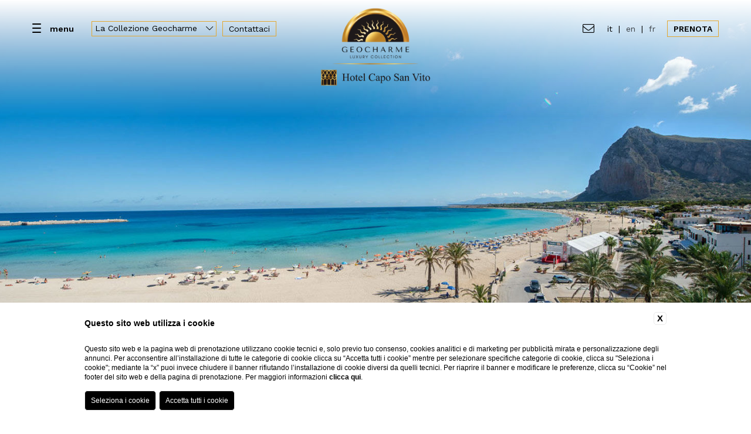

--- FILE ---
content_type: text/html; charset=UTF-8
request_url: https://www.geocharme.it/hotel-capo-san-vito/cosa-fare-san-vito-lo-capo
body_size: 8709
content:
<!DOCTYPE html>
<html>
    <head>
        <meta charset="utf-8">
        <meta name="viewport" content="width=device-width">
    
        
    <title>Scopri cosa fare a San Vito Lo Capo dall'Hotel Capo San Vito</title>
    <meta name="description" content="Vivi San Vito Lo Capo al meglio, scopri tutte l'esperienze che puoi fare con Hotel Capo San Vito, hotel di lusso sul mare di San Vito Lo Capo.">
    <meta property="og:locale" content="it_IT">
    <meta property="og:type" content="website">
    <meta property="og:title" content="Scopri cosa fare a San Vito Lo Capo dall'Hotel Capo San Vito">
    <meta property="og:description" content="Vivi San Vito Lo Capo al meglio, scopri tutte l'esperienze che puoi fare con Hotel Capo San Vito, hotel di lusso sul mare di San Vito Lo Capo.">
    <meta property="og:url" content="https://www.geocharme.it/hotel-capo-san-vito/cosa-fare-san-vito-lo-capo&">
    <meta property="og:site_name" content="Geocharme Luxury Collection">
    <meta property="og:image" content="https://cdn.blastness.biz/media/403/top-HCSV/thumbs/medium/1600-Top_Dove-siamo-00.jpg" >
    <meta name="twitter:card" content="summary">
    <meta name="twitter:site" content="https://www.geocharme.it/hotel-capo-san-vito/cosa-fare-san-vito-lo-capo&">
    <meta name="twitter:creator" content="">
   
    <link rel="preconnect" href="https://cdn.blastness.biz">
    <link rel="dns-prefetch" href="https://cdn.blastness.biz">
            <style>
                body{
                    -webkit-font-smoothing: antialiased;
                    -moz-osx-font-smoothing: grayscale;
                    text-rendering: optimizeLegibility;
                    font-smoothing: antialiased;
                }
            </style>
            <link rel="alternate" hreflang="it" href="https://www.geocharme.it/hotel-capo-san-vito/cosa-fare-san-vito-lo-capo" />
<link rel="alternate" hreflang="x-default" href="https://www.geocharme.it/hotel-capo-san-vito/cosa-fare-san-vito-lo-capo" />
<link rel="alternate" hreflang="en" href="https://www.geocharme.it/en/hotel-capo-san-vito/what-to-do-in-san-vito-lo-capo" />
<link rel="alternate" hreflang="fr" href="https://www.geocharme.it/fr/hotel-capo-san-vito/quoi-faire-a-san-vito-lo-capo" />
    <link rel="canonical" href="https://www.geocharme.it/hotel-capo-san-vito/cosa-fare-san-vito-lo-capo&" />

        
<link rel="apple-touch-icon" sizes="76x76" href="/templates/geocharmetemplate/assets/favicons/apple-touch-icon.png">
<link rel="icon" type="image/png" sizes="32x32" href="/templates/geocharmetemplate/assets/favicons/favicon-32x32.png">
<link rel="icon" type="image/png" sizes="16x16" href="/templates/geocharmetemplate/assets/favicons/favicon-16x16.png">
<link rel="manifest" href="/templates/geocharmetemplate/assets/favicons/site.webmanifest">
<link rel="mask-icon" href="/templates/geocharmetemplate/assets/favicons/safari-pinned-tab.svg" color="#e2a730">
<meta name="msapplication-TileColor" content="#da532c">
<meta name="theme-color" content="#ffffff">

<link rel="stylesheet" href="/templates/geocharmetemplate/assets/css/font.min.css?v=1.0">

<link rel="stylesheet" href="/templates/geocharmetemplate/assets/css/header.min.css?v=1730301756">
  
    </head>
    <body class="lang-it child  modifica-header">
        <div class="slider-header  ">
        <div class="swiper-container">
        <div class="swiper-wrapper">
                        <div class="swiper-slide">
                <div class="slider-header__slide">
                    <div class="slider-header__slide__bg">
                        <img data-ll="https://cdn.blastness.biz/media/403/top-HCSV/thumbs/full/1600-Top_Dove-siamo-00.jpg" src="https://cdn.blastness.biz/media/403/top-HCSV/thumbs/thumbnail_mobile/1600-Top_Dove-siamo-00.jpg">
                    </div>
                    <div class="slider-header__slide__cover fade fade-ready">
                        <div class="slider-header__slide__cover__inner">
                            <h2></h2>
                            <p></p>
                        </div>
                    </div>
                </div>
            </div>
                        <div class="swiper-slide">
                <div class="slider-header__slide">
                    <div class="slider-header__slide__bg">
                        <img data-ll="https://cdn.blastness.biz/media/403/top-HCSV/thumbs/full/1600-erice.jpg" src="https://cdn.blastness.biz/media/403/top-HCSV/thumbs/thumbnail_mobile/1600-erice.jpg">
                    </div>
                    <div class="slider-header__slide__cover fade fade-ready">
                        <div class="slider-header__slide__cover__inner">
                            <h2></h2>
                            <p></p>
                        </div>
                    </div>
                </div>
            </div>
                        <div class="swiper-slide">
                <div class="slider-header__slide">
                    <div class="slider-header__slide__bg">
                        <img data-ll="https://cdn.blastness.biz/media/403/top-HCSV/thumbs/full/1600-zingaro.jpg" src="https://cdn.blastness.biz/media/403/top-HCSV/thumbs/thumbnail_mobile/1600-zingaro.jpg">
                    </div>
                    <div class="slider-header__slide__cover fade fade-ready">
                        <div class="slider-header__slide__cover__inner">
                            <h2></h2>
                            <p></p>
                        </div>
                    </div>
                </div>
            </div>
                    </div>
    </div>
        <div class="slider-header__skip">
        <i class="fal fa-chevron-down"></i>
    </div>
</div>
<div class="header-bar">
    <div class="header-bar__inner">
        <div>
            <div class="header-hamburger">
                <button class="hamburger hamburger--collapse" type="button">
                    <span class="hamburger-box">
                        <span class="hamburger-inner"></span>
                    </span>
                </button>
                <label>menu</label>
            </div>
            <div class="header-structures">
                <div class="structures-switcher">
    <div>
        <label>La Collezione Geocharme <i class="fal fa-chevron-down"></i></label>
    </div>
    <div class="structures-switcher__select" onclick="void(0);">
        <ul>
            
            <!-- Togliere questo if per visualizzare Villa Araja nell'elenco -->
            <li class=""><a href="/">Geocharme Luxury Collection</a></li>
            
            
            <!-- Togliere questo if per visualizzare Villa Araja nell'elenco -->
            <li class="active"><a href="/hotel-capo-san-vito/index">Hotel Capo San Vito</a></li>
            
            
            <!-- Togliere questo if per visualizzare Villa Araja nell'elenco -->
            <li class=""><a href="/baglio-la-porta/index">Baglio la Porta di San Gerardo</a></li>
            
            
            <!-- Togliere questo if per visualizzare Villa Araja nell'elenco -->
            <li class=""><a href="/vallegrande-nature-resort/index">Vallegrande Nature Resort</a></li>
            
            
            <!-- Togliere questo if per visualizzare Villa Araja nell'elenco -->
            <li class=""><a href="/palazzo-liberty-unique/index">Palazzo Liberty Unique Hotel</a></li>
            
            
            <!-- Togliere questo if per visualizzare Villa Araja nell'elenco -->
            <li class=""><a href="/hotel-federico-II-central-palace/index">Hotel Federico II Central Palace</a></li>
            
            
            <!-- Togliere questo if per visualizzare Villa Araja nell'elenco -->
            <li class=""><a href="/luxury-sicily-villas/index">Luxury Sicily Villas</a></li>
            
            
            <!-- Togliere questo if per visualizzare Villa Araja nell'elenco -->
            <li class=""><a href="/pietra-dacqua/index">Pietra d'Acqua</a></li>
            
            
            <!-- Togliere questo if per visualizzare Villa Araja nell'elenco -->
            <li class=""><a href="/villa-araja/index"> Araja Villa & Suite</a></li>
            
                    </ul>
    </div> 
</div>            </div>

            <!-- Contattaci -->
            <a class="header-contacts" href="/it/hotel-capo-san-vito/contattaci">
                Contattaci            </a>

        </div>


        <!-- PROVA TEST 3 --> 
                    <div>
                <a href="/hotel-capo-san-vito/index"><img class="header-logo-2" src="/loghi/623/logowhite.png?fv=1660231179" /></a>
                <a href="/hotel-capo-san-vito/index"><img class="header-logo-2--scrolled " src="/loghi/623/logo.png?fv=1660231178" /></a>
            </div>
        
        <div>
            <div class="header-contact">
                                <a href="/it/hotel-capo-san-vito/contattaci"><i class="fal fa-envelope"></i></a>
                            </div>
            <div class="header-language">
                <a href="/hotel-capo-san-vito/cosa-fare-san-vito-lo-capo" class="active">IT</a> | <a href="/en/hotel-capo-san-vito/what-to-do-in-san-vito-lo-capo" class="">EN</a> | <a href="/fr/hotel-capo-san-vito/quoi-faire-a-san-vito-lo-capo" class="">FR</a>            </div>
            <div class="booking-button">
                <div class="booking-button__inner">
                    <div>
                        <a id="bookingToggler" class="button button--booking" href="javascript:openBookingForm();">Prenota</a>
                    </div>
                    <div>
                        <a id="bookingToggler" class="button button--dark" href="javascript:openBookingForm();">Chiudi</a>
                    </div>
                </div>
            </div>
        </div>
    </div>
        <div class="header-menu">
        <div class="header-menu__inner">
            <ul>
                                <li data-index="19345" class="out">
                    <a href="/hotel-capo-san-vito/hotel-4-stelle-san-vito-lo-capo" data-hotelmenu="" data-submenu="1" data-submenu-current="0">Hotel</a>
                                        <a class="header-menu__inner__toggler" href="#" onclick="void(0)" data-submenu="1" data-submenu-current="0"><i class="fal fa-chevron-right"></i></a>
                                    </li>
                                <li data-index="19288" class="out">
                    <a href="/hotel-capo-san-vito/camere-4-stelle-san-vito-lo-capo" data-hotelmenu="" data-submenu="2" data-submenu-current="0">Camere</a>
                                        <a class="header-menu__inner__toggler" href="#" onclick="void(0)" data-submenu="2" data-submenu-current="0"><i class="fal fa-chevron-right"></i></a>
                                    </li>
                                <li data-index="19366" class="out">
                    <a href="/hotel-capo-san-vito/ristorante-sul-mare-san-vito-lo-capo" data-hotelmenu="" data-submenu="0" data-submenu-current="0">Ristorante &amp; Beach Bar</a>
                                    </li>
                                <li data-index="19324" class="out">
                    <a href="/hotel-capo-san-vito/cosa-fare-san-vito-lo-capo/mare-spiagge" data-hotelmenu="" data-submenu="0" data-submenu-current="0">Spiaggia</a>
                                    </li>
                                <li data-index="19283" class="out">
                    <a href="/hotel-capo-san-vito/hotel-con-spa-san-vito-lo-capo" data-hotelmenu="" data-submenu="0" data-submenu-current="0">Spa</a>
                                    </li>
                                <li data-index="19370" class="out">
                    <a href="/hotel-capo-san-vito/location-matrimoni-eventi-san-vito-lo-capo" data-hotelmenu="" data-submenu="6" data-submenu-current="0">Wedding & Eventi</a>
                                        <a class="header-menu__inner__toggler" href="#" onclick="void(0)" data-submenu="6" data-submenu-current="0"><i class="fal fa-chevron-right"></i></a>
                                    </li>
                                <li data-index="19373" class="out">
                    <a href="/hotel-capo-san-vito/hotel-spiaggia-san-vito-lo-capo" data-hotelmenu="" data-submenu="0" data-submenu-current="0">Dove siamo</a>
                                    </li>
                                <li data-index="19326" class="out">
                    <a href="/hotel-capo-san-vito/gallery-hotel-san-vito-lo-capo" data-hotelmenu="" data-submenu="0" data-submenu-current="0">Gallery</a>
                                    </li>
                                <li data-index="19367" class="out">
                    <a href="/hotel-capo-san-vito/offerte-hotel-san-vito-lo-capo" data-hotelmenu="" data-submenu="0" data-submenu-current="0">Offerte</a>
                                    </li>
                                <li data-index="21849" class="out">
                    <a href="/news-eventi-hotel-capo-san-vito" data-hotelmenu="" data-submenu="0" data-submenu-current="0">News&amp;Eventi</a>
                                    </li>
                                <li data-index="27306" class="out">
                    <a href="/hotel-capo-san-vito/villa-araja-san-vito-lo-capo" data-hotelmenu="" data-submenu="0" data-submenu-current="0">Araja Villa & Suite</a>
                                    </li>
                            </ul>
        </div>
    </div>
            <div class="header-submenu">
        <div class="header-submenu__inner slider-submenu">
            <div class="swiper-container">
                <div class="swiper-wrapper">
                                        <div class="swiper-slide">
                        <ul>
                                                        <li>
                                <a href="/hotel-capo-san-vito/hotel-4-stelle-san-vito-lo-capo/servizi-di-lusso">Servizi e Informazioni utili</a>
                            </li>
                                                        <li>
                                <a href="/hotel-capo-san-vito/hotel-4-stelle-san-vito-lo-capo/le-altre-strutture-geocharme-a-san-vito-lo-capo">La altre strutture Geocharme a San Vito Lo Capo</a>
                            </li>
                                                    </ul>
                    </div>
                                        <div class="swiper-slide">
                        <ul>
                                                        <li>
                                <a href="/hotel-capo-san-vito/camere-4-stelle-san-vito-lo-capo/deluxe">Deluxe</a>
                            </li>
                                                        <li>
                                <a href="/hotel-capo-san-vito/camere-4-stelle-san-vito-lo-capo/deluxe-vista-mare">Deluxe vista mare</a>
                            </li>
                                                        <li>
                                <a href="/hotel-capo-san-vito/camere-4-stelle-san-vito-lo-capo/deluxe-large">Deluxe large</a>
                            </li>
                                                        <li>
                                <a href="/hotel-capo-san-vito/camere-4-stelle-san-vito-lo-capo/deluxe-large-vista-mare">Deluxe large vista mare</a>
                            </li>
                                                        <li>
                                <a href="/hotel-capo-san-vito/camere-4-stelle-san-vito-lo-capo/superior">Superior</a>
                            </li>
                                                        <li>
                                <a href="/hotel-capo-san-vito/camere-4-stelle-san-vito-lo-capo/junior-suite">Junior Suite</a>
                            </li>
                                                        <li>
                                <a href="/hotel-capo-san-vito/camere-4-stelle-san-vito-lo-capo/suite">Suite</a>
                            </li>
                                                    </ul>
                    </div>
                                        <div class="swiper-slide">
                        <ul>
                                                    </ul>
                    </div>
                                        <div class="swiper-slide">
                        <ul>
                                                    </ul>
                    </div>
                                        <div class="swiper-slide">
                        <ul>
                                                    </ul>
                    </div>
                                        <div class="swiper-slide">
                        <ul>
                                                        <li>
                                <a href="/hotel-capo-san-vito/location-matrimoni-eventi-san-vito-lo-capo/location-eventi-sul-mare">Eventi</a>
                            </li>
                                                        <li>
                                <a href="/hotel-capo-san-vito/location-matrimoni-eventi-san-vito-lo-capo/location-matrimoni-sul-mare">Matrimoni</a>
                            </li>
                                                    </ul>
                    </div>
                                        <div class="swiper-slide">
                        <ul>
                                                    </ul>
                    </div>
                                        <div class="swiper-slide">
                        <ul>
                                                    </ul>
                    </div>
                                        <div class="swiper-slide">
                        <ul>
                                                    </ul>
                    </div>
                                        <div class="swiper-slide">
                        <ul>
                                                    </ul>
                    </div>
                                        <div class="swiper-slide">
                        <ul>
                                                    </ul>
                    </div>
                                    </div>
            </div>
        </div>
    </div>
    </div>
<div class="header-form">
    <script>
    var calendarLanguage = 'it';    
</script>
<form id="form_qr" class="form-qr" action="https://www.blastnessbooking.com/reservations/gruppo.html" method="get">
    <input id="id_gruppo" name="id_gruppo" value="21880" type="hidden">
    <input id="dc_gruppo" name="dc_gruppo" value="5843" type="hidden">
    <input id="dc" name="dc" value="" type="hidden">
    <input id="id_stile" name="id_stile" value="17227" type="hidden">
    <input id="lingua_int" name="lingua_int" value="ita" type="hidden">
    <input id="gg" name="gg" value="08" type="hidden">
    <input id="mm" name="mm" value="11" type="hidden">
    <input id="aa" name="aa" value="2025" type="hidden">
    <input id="notti_1" name="notti_1" value="1" type="hidden">
    
    <div class="form-qr__fields">
        <div>
            <div class="form-qr__field form-qr__field--hotels">
                <label> Hotel Capo San Vito</label>
                &nbsp; <i class="far fa-chevron-down"></i>
                <select name="id_albergo" id="id_albergo" class="as-hidden">
                                        <option value=""  data-style="17227" data-dc="" data-action="https://www.blastnessbooking.com/reservations/gruppo.html">Tutte</option>
                    
                        <!-- Togliere questo if per visualizzare Villa Araja nell'elenco -->
                        <option value="21377" selected="selected" data-style="17025" data-dc="9808" data-action="https://www.blastnessbooking.com/reservations/risultato.html">HOTEL CAPO SAN VITO</option>
                    
                    
                        <!-- Togliere questo if per visualizzare Villa Araja nell'elenco -->
                        <option value="21380"  data-style="17094" data-dc="6099" data-action="https://www.blastnessbooking.com/reservations/risultato.html">BAGLIO LA PORTA DI SAN GERARDO</option>
                    
                    
                        <!-- Togliere questo if per visualizzare Villa Araja nell'elenco -->
                        <option value="21379"  data-style="17225" data-dc="1335" data-action="https://www.blastnessbooking.com/reservations/risultato.html">VALLEGRANDE NATURE RESORT</option>
                    
                    
                        <!-- Togliere questo if per visualizzare Villa Araja nell'elenco -->
                        <option value="27234"  data-style="20478" data-dc="1983" data-action="https://www.blastnessbooking.com/reservations/risultato.html">PALAZZO LIBERTY UNIQUE HOTEL</option>
                    
                    
                        <!-- Togliere questo if per visualizzare Villa Araja nell'elenco -->
                        <option value="11904"  data-style="17226" data-dc="3919" data-action="https://www.blastnessbooking.com/reservations/risultato.html">HOTEL FEDERICO II CENTRAL PALACE</option>
                    
                    
                        <!-- Togliere questo if per visualizzare Villa Araja nell'elenco -->
                        <option value="21382"  data-style="17872" data-dc="9535" data-action="https://www.blastnessbooking.com/reservations/risultato.html">LUXURY SICILY VILLAS</option>
                    
                    
                        <!-- Togliere questo if per visualizzare Villa Araja nell'elenco -->
                        <option value="23574"  data-style="18010" data-dc="2585" data-action="https://www.blastnessbooking.com/reservations/risultato.html">PIETRA D'ACQUA</option>
                    
                    
                        <!-- Togliere questo if per visualizzare Villa Araja nell'elenco -->
                        <option value="24946"  data-style="19030" data-dc="2680" data-action="https://www.blastnessbooking.com/reservations/risultato.html"> ARAJA VILLA & SUITE</option>
                    
                                    </select>
            </div>
        </div>
        <div class="row-padding-top--small">
            <div class="form-qr__field form-qr__field--dates">
                <p>Check In</p>
                <div>
                    <label><span id="a_gg"></span> <span id="a_mm"></span> <span id="a_aa"></span></label> 
                    <i class="far fa-chevron-down"></i>
                </div>
                <input id="a_date" type="text" value="08-11-2025" class="as-hidden" readonly />
            </div>
            <div class="form-qr__field form-qr__field--dates">
                <p>Check Out</p>
                <div>
                    <label><span id="p_gg"></span> <span id="p_mm"></span> <span id="p_aa"></span></label> 
                    <i class="far fa-chevron-down"></i>
                </div>
                <input id="p_date" type="text" value="09-11-2025" class="as-hidden" readonly />
            </div>
        </div>
        <div class="row-padding-top--small">
            <div class="form-qr__field form-qr__field--select">
                <p>Adulti</p>
                <div>
                    <label>2</label> 
                    <i class="far fa-chevron-down"></i>
                </div>
                <select id="tot_adulti" name="tot_adulti" class="as-hidden">
                                        <option value="1" >1</option>
                                        <option value="2" selected>2</option>
                                        <option value="3" >3</option>
                                        <option value="4" >4</option>
                                        <option value="5" >5</option>
                                        <option value="6" >6</option>
                                        <option value="7" >7</option>
                                        <option value="8" >8</option>
                                        <option value="9" >9</option>
                                        <option value="10" >10</option>
                                        <option value="11" >11</option>
                                        <option value="12" >12</option>
                                        <option value="13" >13</option>
                                        <option value="14" >14</option>
                                        <option value="15" >15</option>
                                        <option value="16" >16</option>
                                        <option value="17" >17</option>
                                        <option value="18" >18</option>
                                        <option value="19" >19</option>
                                        <option value="20" >20</option>
                                        <option value="21" >21</option>
                                        <option value="22" >22</option>
                                        <option value="23" >23</option>
                                        <option value="24" >24</option>
                                        <option value="25" >25</option>
                                        <option value="26" >26</option>
                                        <option value="27" >27</option>
                                        <option value="28" >28</option>
                                        <option value="29" >29</option>
                                        <option value="30" >30</option>
                                    </select>
            </div>
            <div class="form-qr__field form-qr__field--select">
                <p>Bambini</p>
                <div>
                    <label>0</label> 
                    <i class="far fa-chevron-down"></i>
                </div>
                <select id="tot_bambini" name="tot_bambini" class="as-hidden">
                                        <option value="0">0</option>
                                        <option value="1">1</option>
                                        <option value="2">2</option>
                                        <option value="3">3</option>
                                        <option value="4">4</option>
                                        <option value="5">5</option>
                                        <option value="6">6</option>
                                        <option value="7">7</option>
                                        <option value="8">8</option>
                                        <option value="9">9</option>
                                        <option value="10">10</option>
                                        <option value="11">11</option>
                                        <option value="12">12</option>
                                        <option value="13">13</option>
                                        <option value="14">14</option>
                                        <option value="15">15</option>
                                        <option value="16">16</option>
                                        <option value="17">17</option>
                                        <option value="18">18</option>
                                        <option value="19">19</option>
                                        <option value="20">20</option>
                                        <option value="21">21</option>
                                        <option value="22">22</option>
                                        <option value="23">23</option>
                                        <option value="24">24</option>
                                        <option value="25">25</option>
                                        <option value="26">26</option>
                                        <option value="27">27</option>
                                        <option value="28">28</option>
                                        <option value="29">29</option>
                                        <option value="30">30</option>
                                    </select>
            </div>
            <div class="form-qr__field form-qr__field--select">
                <p>Camere</p>
                <div>
                    <label>1</label> 
                    <i class="far fa-chevron-down"></i>
                </div>
                <select id="tot_camere" name="tot_camere" class="as-hidden">
                                        <option value="1">1</option>
                                        <option value="2">2</option>
                                        <option value="3">3</option>
                                        <option value="4">4</option>
                                        <option value="5">5</option>
                                        <option value="6">6</option>
                                        <option value="7">7</option>
                                        <option value="8">8</option>
                                        <option value="9">9</option>
                                        <option value="10">10</option>
                                        <option value="11">11</option>
                                        <option value="12">12</option>
                                        <option value="13">13</option>
                                        <option value="14">14</option>
                                        <option value="15">15</option>
                                        <option value="16">16</option>
                                        <option value="17">17</option>
                                        <option value="18">18</option>
                                        <option value="19">19</option>
                                        <option value="20">20</option>
                                        <option value="21">21</option>
                                        <option value="22">22</option>
                                        <option value="23">23</option>
                                        <option value="24">24</option>
                                        <option value="25">25</option>
                                        <option value="26">26</option>
                                        <option value="27">27</option>
                                        <option value="28">28</option>
                                        <option value="29">29</option>
                                        <option value="30">30</option>
                                    </select>
            </div>
        </div>
    </div>
    <div class="form-qr__code row-padding-top--xsmall">
        <input type="text" name="generic_codice" placeholder="Codice sconto">
    </div>
    <div class="form-qr__button row-padding-top--small">
        <input class="form-button-submit" id="submitReal" type="submit" value="Prenota" />
        <div><a href="https://www.blastnessbooking.com/reservations/cancel_modify.html?lingua_int=ita&id_albergo=21377&dc=9808&id_stile=17025">Modifica / Cancella prenotazione</a></div>
    </div>
</form></div>

<div class="page">

        <div class="header-breadcrumb">
        <div class="boxed-size">
            <li><a href='/hotel-capo-san-vito/index'>Home</a></li><li >
                <a  href="/hotel-capo-san-vito/cosa-fare-san-vito-lo-capo">Territorio &amp; Experience</a>
                </li></ul>      
        </div>
    </div>
     

<div class="boxed-size">
    <div class="page-content fade">
        <div class="styled-title styled-title--center">
            <h1>Territorio &amp; Experience</h1>
        </div>
        <div class="page-content__inner">
                        <h3>Mille volti di una vacanza</h3>
                                    <div class="row-padding-top--small">
                <p style="text-align: center;">Spiagge bianche e mare caraibico; borghi medievali ed antiche tonnare; movimento e sport o assoluto relax; eventi culturali e divertimento anche per i pi&ugrave; piccoli.<br />Un<strong> mix di esperienze</strong> per vivere San Vito Lo Capo e i suoi dintorni.</p>
<p style="text-align: center;" data-start="0" data-end="47">Scopri i tour di <strong>GEOTRAVEL</strong> su <strong><a href="http://www.geo-travel.it" target="_blank" rel="noopener noreferrer">www.geo-travel.it</a></strong></p>
<p style="text-align: center;" data-start="49" data-end="68"><strong>Geotravel</strong> ti offre:</p>
<p style="text-align: center;" data-start="49" data-end="68">- un'app se desideri muoverti in autonomia, ma su sentieri opportunamente segnalati e con l&rsquo;indicazione e la descrizione dei punti di interesse che incontrerai lungo il percorso. <a href="https://www.geo-travel.it/it/experience/" target="_blank" rel="noopener noreferrer"><strong>Clicca qui</strong></a> per scoprire le esperienze alla Riserva dello Zingaro e a Monte Cofano.</p>
<p></p>
<p data-start="335" data-end="524">- escursioni e tour con guide esperte del territorio (su prenotazione e in base alla disponibilit&agrave;), che ti accompagneranno alla scoperta della zona, grazie alla loro conoscenza approfondita.</p>
<p style="text-align: center;" data-start="526" data-end="706" data-is-last-node="" data-is-only-node="">Contatta Geotravel al numero +39 3517249950 per conoscere queste esperienze al momento della prenotazione del tuo soggiorno, verificarne la disponibilit&agrave; e acquistare l&rsquo;esperienza.</p>            </div>
                    </div>
    </div>
</div>

<div class="row-padding--small">
    <div class="boxed-size">
        <div class="slider-minigallery">
            <div class="swiper-container">
                <div class="swiper-wrapper">
                                        <div class="swiper-slide">
                        <div class="slider-minigallery__slide">
                            <div class="slider-minigallery__slide__bg">
                                                                <img data-ll="https://cdn.blastness.biz/media/403/top-HCSV/thumbs/medium/1600-Top_Location-01.jpg" src="https://cdn.blastness.biz/media/403/top-HCSV/thumbs/thumbnail_mobile/1600-Top_Location-01.jpg">
                                                            </div>
                        </div>
                    </div>
                                        <div class="swiper-slide">
                        <div class="slider-minigallery__slide">
                            <div class="slider-minigallery__slide__bg">
                                                                <img data-ll="https://cdn.blastness.biz/media/403/gallery-HCSV/thumbs/medium/1024-zingaro.jpg" src="https://cdn.blastness.biz/media/403/gallery-HCSV/thumbs/thumbnail_mobile/1024-zingaro.jpg">
                                                            </div>
                        </div>
                    </div>
                                        <div class="swiper-slide">
                        <div class="slider-minigallery__slide">
                            <div class="slider-minigallery__slide__bg">
                                                                <img data-ll="https://cdn.blastness.biz/media/403/gallery-BLP/thumbs/medium/1024-ris1.jpg" src="https://cdn.blastness.biz/media/403/gallery-BLP/thumbs/thumbnail_mobile/1024-ris1.jpg">
                                                            </div>
                        </div>
                    </div>
                                        <div class="swiper-slide">
                        <div class="slider-minigallery__slide">
                            <div class="slider-minigallery__slide__bg">
                                                                <img data-ll="https://cdn.blastness.biz/media/403/gallery-BLP/thumbs/medium/1024-Gallery_Itinerari-artistico-culturali-02.jpg" src="https://cdn.blastness.biz/media/403/gallery-BLP/thumbs/thumbnail_mobile/1024-Gallery_Itinerari-artistico-culturali-02.jpg">
                                                            </div>
                        </div>
                    </div>
                                        <div class="swiper-slide">
                        <div class="slider-minigallery__slide">
                            <div class="slider-minigallery__slide__bg">
                                                                <img data-ll="https://cdn.blastness.biz/media/403/gallery-HCSV/thumbs/medium/1024-scopellob.jpg" src="https://cdn.blastness.biz/media/403/gallery-HCSV/thumbs/thumbnail_mobile/1024-scopellob.jpg">
                                                            </div>
                        </div>
                    </div>
                                        <div class="swiper-slide">
                        <div class="slider-minigallery__slide">
                            <div class="slider-minigallery__slide__bg">
                                                                <img data-ll="https://cdn.blastness.biz/media/403/gallery-BLP/thumbs/medium/1024-bici.jpg" src="https://cdn.blastness.biz/media/403/gallery-BLP/thumbs/thumbnail_mobile/1024-bici.jpg">
                                                            </div>
                        </div>
                    </div>
                                    </div>
            </div>
            <div class="pag-generic">
            </div>
            <div class="nav-generic">
                <div class="swiper-button-next"></div>
                <div class="swiper-button-prev"></i></div>
            </div>
        </div>
            </div>
</div>


<!-- Box Menu Secondario Start -->
<div class="row-padding--small fade">
    <div class="boxed-size">
                <h3>San Vito Lo Capo e la Sicilia occidentale</h3>
                <div class="styled-title styled-title--left">
            <h2>Scegli la tua vacanza</h2>
        </div>
    </div>
</div>
<div class="row-padding--small">
    <div class="boxed-size">
        <div class="page-cnt page-cnt--abs">
                        <div class="archive-abs  row-padding-bottom--small fade">
                <div class="archive-abs__fade">
                    <div class="page-thumb ">
                                                <a href="/hotel-capo-san-vito/cosa-fare-san-vito-lo-capo/escursioni"><img data-ll="https://cdn.blastness.biz/media/403/gallery-HCSV/thumbs/thumbnail_mobile/1024-oksaline-marsala.jpg" src="https://cdn.blastness.biz/media/403/gallery-HCSV/thumbs/thumbnail_mobile/1024-oksaline-marsala.jpg"></a>
                                                                        <a href="/hotel-capo-san-vito/cosa-fare-san-vito-lo-capo/escursioni">
                            <div class="archive-abs__icon">
                                <span><i class="fal fa-chevron-right"></i></span>
                            </div>
                        </a>
                                            </div> 
                    <div class="archive-abs__text row-padding-top--xsmall">
                        <h3>Escursioni paesaggistiche</h3>
                        <div class="row-padding-top--xsmall">
                            <p>Attivit&agrave; di trekking, mountain bike e free climbing, tour, escursioni in QUAD, attivit&agrave; di parapendio e molto altro.</p>                        </div>
                        <div class="row-padding-top--xsmall">
                            <a class="button" href="/hotel-capo-san-vito/cosa-fare-san-vito-lo-capo/escursioni">Scopri di più</a>
                        </div>
                    </div>
                </div>
            </div>
                        <div class="archive-abs  row-padding-bottom--small fade">
                <div class="archive-abs__fade">
                    <div class="page-thumb ">
                                                <a href="/hotel-capo-san-vito/cosa-fare-san-vito-lo-capo/eventi-stagionali"><img data-ll="https://cdn.blastness.biz/media/403/gallery-HCSV/thumbs/thumbnail_mobile/1024-festival.jpg" src="https://cdn.blastness.biz/media/403/gallery-HCSV/thumbs/thumbnail_mobile/1024-festival.jpg"></a>
                                                                        <a href="/hotel-capo-san-vito/cosa-fare-san-vito-lo-capo/eventi-stagionali">
                            <div class="archive-abs__icon">
                                <span><i class="fal fa-chevron-right"></i></span>
                            </div>
                        </a>
                                            </div> 
                    <div class="archive-abs__text row-padding-top--xsmall">
                        <h3>Gli eventi stagionali</h3>
                        <div class="row-padding-top--xsmall">
                            <p>Il famoso Cous Cous Fest, il colorato Festival degli aquiloni, il fascino della Settimana Santa e tanti altri eventi.</p>                        </div>
                        <div class="row-padding-top--xsmall">
                            <a class="button" href="/hotel-capo-san-vito/cosa-fare-san-vito-lo-capo/eventi-stagionali">Scopri di più</a>
                        </div>
                    </div>
                </div>
            </div>
                        <div class="archive-abs  row-padding-bottom--small fade">
                <div class="archive-abs__fade">
                    <div class="page-thumb ">
                                                <a href="/hotel-capo-san-vito/cosa-fare-san-vito-lo-capo/itinerari"><img data-ll="https://cdn.blastness.biz/media/403/gallery-HCSV/thumbs/thumbnail_mobile/1024-erice2.jpg" src="https://cdn.blastness.biz/media/403/gallery-HCSV/thumbs/thumbnail_mobile/1024-erice2.jpg"></a>
                                                                        <a href="/hotel-capo-san-vito/cosa-fare-san-vito-lo-capo/itinerari">
                            <div class="archive-abs__icon">
                                <span><i class="fal fa-chevron-right"></i></span>
                            </div>
                        </a>
                                            </div> 
                    <div class="archive-abs__text row-padding-top--xsmall">
                        <h3>Itinerari artistico-culturali</h3>
                        <div class="row-padding-top--xsmall">
                            <p>Il borgo medievale di Erice, il Tempio e il teatro greco di Segesta, il centro storico di Trapani, le antiche tonnare e molto altro.</p>                        </div>
                        <div class="row-padding-top--xsmall">
                            <a class="button" href="/hotel-capo-san-vito/cosa-fare-san-vito-lo-capo/itinerari">Scopri di più</a>
                        </div>
                    </div>
                </div>
            </div>
                    </div>
    </div>
</div>
<!-- Box Menu Secondario End -->





          
            <!-- Offers Slider Start --><!-- Blocco: Blocco Slider Offerte Inizio -->
<div class="row-padding--small fade">
    <div class="boxed-size">
        <div class="styled-title styled-title--center">
            <h2>Le nostre offerte</h2>
        </div>
        <h3 class="txt-center">Scopri le diverse opportunità</h3>   
    </div>
</div>
<div class="row-padding--small">
    <div class="boxed-size">
        <div class="slider-offers">
            <div class="swiper-container">
                <div class="swiper-wrapper">
                                        <div class="swiper-slide">
                        <div class="slider-offers__slide">
                            <div class="slider-offers__slide__bg">
                                <img data-ll-force="true" data-ll="https://offerte.blastness.info/prodotto_21377_12_main.jpg" src="">
                            </div>
                            <a href="https://www.blastnessbooking.com/reservations/pacchetti.html?lingua_int=ita&id_albergo=21377&dc=9808&id_stile=17025&id_prodotto_sel=12">
                                <div class="slider-offers__slide__cover">
                                    <h2>Camera con Colazione, Light lunch e Cena, 1 Ingresso Spa incluso per 2 persone</h2>
                                    <div class="slider-offers__slide__cover__inner">
                                        <div class="font-large">Hotel Capo San Vito</div>
                                        <div class="font-header">San Vito Lo Capo (TP)</div>
                                    </div>
                                </div>
                            </a>
                        </div>
                    </div>
                                    </div>
            </div>
            <div class="nav-offers">
                <div class="swiper-button-next"></div>
            </div>
        </div>
    </div>
</div>
<div class="row-padding-bottom--small">
    <div class="boxed-size txt-center">
        <a class="button" href="/hotel-capo-san-vito/offerte-hotel-san-vito-lo-capo">Tutte le offerte</a>
    </div>
</div>
<!-- Blocco: Blocco Slider Offerte Fine -->
<!-- Offers Slider End -->
            
        </div> <!-- END Page content -->
        
        <footer class="footer">

            <!-- Footer Logos Start -->
            <div class="boxed-size">
                <div class="footer__logos row-padding--xsmall">
                    <div>
                        <a href="/"><img data-ll-force="true" data-ll="/loghi/622/altlogo.png?fv=1660231177" src="" /></a>
                    </div>
                    
                    <a href="/hotel-capo-san-vito/index"><img data-ll-force="true" data-ll="/loghi/623/logofooter.png?fv=1660231178" src="" /></a>

                    
                    <a href="/baglio-la-porta/index"><img data-ll-force="true" data-ll="/loghi/625/logofooter.png?fv=1660231180" src="" /></a>

                    
                    <a href="/vallegrande-nature-resort/index"><img data-ll-force="true" data-ll="/loghi/626/logofooter.png?fv=1660231183" src="" /></a>

                    
                    <a href="/palazzo-liberty-unique/index"><img data-ll-force="true" data-ll="/loghi/1848/logofooter.png?fv=1701343963" src="" /></a>

                    
                    <a href="/hotel-federico-II-central-palace/index"><img data-ll-force="true" data-ll="/loghi/627/logofooter.png?fv=1660231185" src="" /></a>

                    
                    <a href="/luxury-sicily-villas/index"><img data-ll-force="true" data-ll="/loghi/640/logofooter.png?fv=1660231187" src="" /></a>

                    
                    <a href="/pietra-dacqua/index"><img data-ll-force="true" data-ll="/loghi/792/logofooter.png?fv=1660231189" src="" /></a>

                    
                    <a href="/villa-araja/index"><img data-ll-force="true" data-ll="/loghi/1100/logofooter.png?fv=1660231175" src="" /></a>

                                                            
                </div>
            </div>
            <!-- Footer Logos End -->
            
            <div class="boxed-size">
                <div class="footer__inner row-padding--xsmall">
                    <div>
                        <div><h3>GEOCHARME s.r.l.</h3></div>
                        <div class="footer__social"><a href="https://www.facebook.com/caposanvitohotel/" target="_blank"><i class="fab fa-facebook-f" aria-hidden="true"></i></a>
<a href="https://www.instagram.com/hotelcaposanvito/" target="_blank"><i class="fab fa-instagram" aria-hidden="true"></i></a>
</div>
                    </div>
                    <div class="row-padding-top--xsmall">
                        <div>
                            <span>Hotel Capo San Vito</span><br>
                            <span>Via San Vito, 1 – San Vito Lo Capo (TP) | <a href="mailto:info@caposanvito.it">info@caposanvito.it</a></span><br>
                            <span>P.Iva 04699470821</span><br>
                                                                                       <span>CIN: IT081020A1ZT5U2XBD</span><br />
                            
                            <a href="https://www.blastness.com" target="_blank" class="copy">Website by Blastness</a>
                        </div>
                        <div>
                            <div class="footer__menu"> 
                                <ul>
                                                                        <li><a href="/hotel-capo-san-vito/contatti" target="_self">Contatti</a></li>
                                                                        <li><a href="/hotel-capo-san-vito/dati-societari" target="_self">Dati societari</a></li>
                                                                        <li><a href="/hotel-capo-san-vito/privacy" target="_self">Privacy policy</a></li>
                                                                        <li><a href="javascript:bcOpenBanner();" target="_self">Cookie policy</a></li>
                                                                        <li><a href="/hotel-capo-san-vito/lavora-con-noi" target="_self">Lavora con noi</a></li>
                                                                        <li><a href="javascript:bcOpenAccessibilityBanner();" target="_self">Accessibilità</a></li>
                                     
                                                                        <li><a href="https://www.caposanvito.it/en" target="_self">Capo San Vito</a></li>
                                                                        <li><a href="https://www.caposanvito.it/hotel-4-stelle-san-vito-lo-capo/hotel-di-lusso-san-vito-lo-capo" target="_self">Hotel di lusso </a></li>
                                                                    </ul>
                            </div>
                        </div>
                    </div>
                </div>
            </div>
        </footer>
        <div class="footer-hotel-select">
            <div class="footer-hotel-select__inner">
                <div class="structures-switcher">
    <div>
        <label>La Collezione Geocharme <i class="fal fa-chevron-down"></i></label>
    </div>
    <div class="structures-switcher__select" onclick="void(0);">
        <ul>
            
            <!-- Togliere questo if per visualizzare Villa Araja nell'elenco -->
            <li class=""><a href="/">Geocharme Luxury Collection</a></li>
            
            
            <!-- Togliere questo if per visualizzare Villa Araja nell'elenco -->
            <li class="active"><a href="/hotel-capo-san-vito/index">Hotel Capo San Vito</a></li>
            
            
            <!-- Togliere questo if per visualizzare Villa Araja nell'elenco -->
            <li class=""><a href="/baglio-la-porta/index">Baglio la Porta di San Gerardo</a></li>
            
            
            <!-- Togliere questo if per visualizzare Villa Araja nell'elenco -->
            <li class=""><a href="/vallegrande-nature-resort/index">Vallegrande Nature Resort</a></li>
            
            
            <!-- Togliere questo if per visualizzare Villa Araja nell'elenco -->
            <li class=""><a href="/palazzo-liberty-unique/index">Palazzo Liberty Unique Hotel</a></li>
            
            
            <!-- Togliere questo if per visualizzare Villa Araja nell'elenco -->
            <li class=""><a href="/hotel-federico-II-central-palace/index">Hotel Federico II Central Palace</a></li>
            
            
            <!-- Togliere questo if per visualizzare Villa Araja nell'elenco -->
            <li class=""><a href="/luxury-sicily-villas/index">Luxury Sicily Villas</a></li>
            
            
            <!-- Togliere questo if per visualizzare Villa Araja nell'elenco -->
            <li class=""><a href="/pietra-dacqua/index">Pietra d'Acqua</a></li>
            
            
            <!-- Togliere questo if per visualizzare Villa Araja nell'elenco -->
            <li class=""><a href="/villa-araja/index"> Araja Villa & Suite</a></li>
            
                    </ul>
    </div> 
</div>                <div class="footer-hotel-select__close" onclick="openHotelList()"><i class="fal fa-times"></i></div>
            </div>
        </div>
        <div class="footer-mobile">
            <div>
                <a href="javascript:openHotelList();"><i class="fal fa-hotel"></i></a>
                <a href="/it/hotel-capo-san-vito/contattaci"><i class="fal fa-paper-plane"></i></a>
            </div>
            <div>
                <div>
                    <a href="tel:+39 091 6195225"><i class="fal fa-phone"></i></a>
                                        <a href="https://www.google.com/maps/place/Hotel+Capo+San+Vito/@38.1770941,12.7341695,19z/data=!4m18!1m9!3m8!1s0x131976c236cb3a35:0x13a3beb8d348e967!2sHotel+Capo+San+Vito!5m2!4m1!1i2!8m2!3d38.1771068!4d12.7342178!3m7!1s0x131976c236cb3a35:0x13a3beb8d348e967!5m"><i class="fal fa-map-marker-alt"></i></a>
                </div>
                <div>
                    <div class="booking-button booking-button--footer">
                        <div class="booking-button__inner">
                            <div>
                                <a id="bookingToggler" class="button button--booking" href="javascript:openBookingForm();">Prenota</a>
                            </div>
                            <div>
                                <a id="bookingToggler" class="button button--dark" href="javascript:openBookingForm();">Chiudi</a>
                            </div>
                        </div>
                    </div>
                </div>
            </div>
        </div>
        
        <link rel="stylesheet" href="https://cdn.blastness.biz/assets/623/templates/geocharmetemplate/assets/css/libraries.min.css?v=20241211124857">

                <link rel="stylesheet" href="/templates/geocharmetemplate/assets/css/global.min.css?v=1730301756">
                <script src="https://cdn.blastness.biz/assets/623/templates/geocharmetemplate/assets/js/libraries.min.js?v=20241211124857"></script> 
        <script src="https://ajax.googleapis.com/ajax/libs/jqueryui/1.7.2/i18n/jquery-ui-i18n.min.js"></script> 
        <script src="https://kit.fontawesome.com/b2b72134a1.js" crossorigin="anonymous"></script>
                <script src="https://cdn.blastness.biz/assets/623/templates/geocharmetemplate/assets/js/main.min.js?v=20241124224656"></script>
                
        <input type='hidden' id='analytics_model' value='interne'><script id='cookieScriptInclusion' type='text/javascript' defer src='https://bcm-public.blastness.com/init.js?v=2&l=ita'></script><input type='hidden' id='blsPageTag' value=''><script>
            var addTitleToHTML_index = 0;
            var addTitleToHTML_images = document.getElementsByTagName('img');
            var addTitleToHTML_imagesTags = ['h1', 'h2', 'h3', 'p'];
            var addTitleToHTML_linkTags = ['p', 'h1', 'h2', 'h3'];
            var addTitleToHTML_links = document.getElementsByTagName('a');

            function addTitleToHTML(){
                for(var i=0;i<addTitleToHTML_images.length; i++) {
                    if(addTitleToHTML_images[i].getAttribute('alt')==null || addTitleToHTML_images[i].getAttribute('alt')==''){
                        addTitleToHTML_images[i].setAttribute('alt', getFirstText(i, addTitleToHTML_images[i], addTitleToHTML_imagesTags));
                    }
                    if(addTitleToHTML_images[i].getAttribute('title')==null || addTitleToHTML_images[i].getAttribute('title')==''){
                        addTitleToHTML_images[i].setAttribute('title', getFirstText(i, addTitleToHTML_images[i], addTitleToHTML_imagesTags)); 
                    }
                }
                for(var i=0;i<addTitleToHTML_links.length; i++) {
                    var href = addTitleToHTML_links[i].getAttribute('href');
                    if(href == null || href == ''){
                        addTitleToHTML_links[i].setAttribute('href', '#');
                    } 
                    if(addTitleToHTML_links[i].getAttribute('aria-label')==null || addTitleToHTML_links[i].getAttribute('aria-label')==''){
                        addTitleToHTML_links[i].setAttribute('aria-label', getLinkText(addTitleToHTML_links[i]));
                    }
                }
            }
            
            function getLinkText(linkElement) {
                return sanitizeString(removeTags(linkElement.innerHTML));
            }
            
            function removeTags(str) {
                if ((str === null) || (str === ''))
                    return '';
                else
                    str = str.toString();
            
                return str.replace(/(<([^>]+)>)/ig, '');
            }
            
            function sanitizeString(str){
                str = str.replace(/[^a-z0-9áéíóúñü \.,_-]/gim, '');
                return str.replace(/\s+/g, ' ').trim().substr(0, 50);
            }
        
            function getFirstText(index, element, tagNames) {
                var firstText = `Territorio &amp; Experience`;
                var closestContainer = element.parentNode.closest('div');
                if(closestContainer != null) {
                    closestContainer = closestContainer.parentNode.closest('div');
                    if(closestContainer != null) {
                        for(var i=0; i<tagNames.length; i++) {
                            var textElementList = closestContainer.getElementsByTagName(tagNames[i]);
                            if(textElementList.length > 0) {
                                return textElementList[0].innerHTML.replace(/[^a-zA-Z0-9 ]/g, '').substr(0, 50);
                            }
                        }
                    }
                }
                return firstText.replace(/[^a-zA-Z0-9 ]/g, '').substr(0, 50); 
            }

            var raf = window.requestAnimationFrame || window.mozRequestAnimationFrame ||
            window.webkitRequestAnimationFrame || window.msRequestAnimationFrame;
            if (raf) raf(function() { addTitleToHTML(); });
            else addTitleToHTML();

            </script><input type='hidden' id='isWebsiteHome' value='0'><input type='hidden' id='bls_group_id' value='109'><input type='hidden' id='bls_accommodation_id' value='11715'>    </body>
</html><!-- SITE: 2025-11-08 17:01:26 -->

--- FILE ---
content_type: text/css
request_url: https://www.geocharme.it/templates/geocharmetemplate/assets/css/font.min.css?v=1.0
body_size: 43
content:
@import url("https://fonts.googleapis.com/css?family=EB+Garamond:400,600&display=swap");@import url("https://fonts.googleapis.com/css?family=Work+Sans:300,400,600&display=swap");
/*# sourceMappingURL=font.min.css.map */

--- FILE ---
content_type: text/css
request_url: https://www.geocharme.it/templates/geocharmetemplate/assets/css/header.min.css?v=1730301756
body_size: 5456
content:
.font-base,.form-generic,.form-generic input[type=date],.form-generic input[type=email],.form-generic input[type=file],.form-generic input[type=text],.form-generic select,.form-generic textarea,body{font-family:EB Garamond,serif;font-size:1.8rem;line-height:2.7rem;font-weight:400}@media screen and (max-width:768px){.font-base,.form-generic,.form-generic input[type=date],.form-generic input[type=email],.form-generic input[type=file],.form-generic input[type=text],.form-generic select,.form-generic textarea,body{font-size:1.6rem;line-height:2.4rem}}.font-large,.header-contact{font-family:EB Garamond,serif;font-size:2rem;line-height:2.7rem;font-weight:400}@media screen and (max-width:768px){.font-large,.header-contact{font-size:1.8rem;line-height:2.5rem}}.font-h1{font-size:4.2rem;line-height:5.5rem;font-family:EB Garamond,serif;font-weight:600}@media screen and (max-width:768px){.font-h1{font-size:2.4rem;line-height:3.2rem}}.font-h2{font-size:4.2rem;line-height:5.5rem;font-family:EB Garamond,serif;font-weight:600}@media screen and (max-width:768px){.font-h2{font-size:2.4rem;line-height:3.2rem}}.font-h3{font-family:EB Garamond,serif;font-size:2.4rem;line-height:3.1rem;font-weight:400}@media screen and (max-width:768px){.font-h3{font-size:1.8rem;line-height:2.5rem}}.font-small,.form-generic label,.structures-switcher__select{font-family:EB Garamond,serif;font-size:1.2rem;line-height:2rem;font-weight:400}.booking-button,.button--filter,.font-header,.form-qr__field--dates p,.form-qr__field--select p,.header-breadcrumb,.header-hamburger label,.header-hotelmenu,.header-language,.page-form-popup__fields label,.structures-switcher label{font-family:Work Sans,sans-serif;font-size:1.4rem;line-height:1.6rem}*,input:invalid,input:required{outline:0;-webkit-box-shadow:none!important;box-shadow:none!important;margin:0;padding:0}p{line-height:inherit;padding:.5rem 0}p:empty{padding:0;height:0}@media screen and (max-width:768px){p{padding:.25rem 0}}ul{list-style-position:inside;list-style-type:none}p:empty{display:none}html{font-size:10px}body,html{height:100%}body{background-color:#fff;color:#1e1e1e;padding:0;text-rendering:optimizeLegibility;font-smoothing:antialiased}a{text-decoration:none;color:#000}.boxed-size:after,.forceclear{clear:both;height:0;overflow:hidden}.relative{position:relative}.full-size-abs,.slider-full__slide__cover,.slider-header__slide__bg,.slider-header__slide__cover,.slider-header__video,.slider-minigallery__slide__bg .video,.slider-offers__slide__cover{position:absolute;top:0;left:0;right:0;bottom:0}.img-cover,.slider-full__slide__bg img,.slider-header__slide__bg img,.slider-minigallery__slide__bg img,.slider-offers__slide__bg img{position:absolute;width:100%;height:100%;-o-object-fit:cover;object-fit:cover}.img-full-width{width:100%;height:auto;display:block}.img-bordered{border-radius:.5rem}.txt-center{text-align:center}.txt-right{text-align:right}.evidence{color:#e2a730}.button,.form-generic .btn,.form-generic input[type=submit]{position:relative;display:inline-block;color:#000;text-transform:lowercase;padding:.25rem .5rem;color:#e2a730;border-bottom:1px solid rgba(0,0,0,.3);-webkit-transition:all .5s;transition:all .5s}.button:hover,.form-generic .btn:hover,.form-generic input:hover[type=submit]{border-bottom:1px solid #000}.button--booking{padding:.5rem 1rem;text-transform:uppercase;border:1px solid #e2a730;color:#fff;font-weight:600}.button--booking:hover{border:1px solid #e2a730;color:#e2a730}.button--filter{margin:.25rem .8rem;padding:.5rem 1rem;text-transform:uppercase;border:1px solid #e2a730;color:#000}@media screen and (max-width:768px){.button--filter{margin:.25rem 0;padding:.25rem .5rem}}.button--filter.active{color:#e2a730}.button--filter:hover{border:1px solid #e2a730;color:#e2a730}.button--dark{padding:.5rem 1rem;text-transform:uppercase;border:1px solid #1e1e1e;background-color:#1e1e1e;color:#fff}.button--dark:hover{border:1px solid #1e1e1e;color:#e2a730}.no-border{border:none!important}.row-padding--xsmall{padding-top:1.5rem;padding-bottom:1.5rem}@media screen and (max-width:768px){.row-padding--xsmall{padding-top:.75rem;padding-bottom:.75rem}}.row-padding--small{padding-top:4.5rem;padding-bottom:4.5rem}@media screen and (max-width:768px){.row-padding--small{padding-top:2.25rem;padding-bottom:2.25rem}}.row-padding--large{padding-top:9rem;padding-bottom:9rem}@media screen and (max-width:768px){.row-padding--large{padding-top:4.5rem;padding-bottom:4.5rem}}.header-hotelmenu__inner ul li a,.row-padding-full--xsmall{padding:1.5rem}@media screen and (max-width:768px){.header-hotelmenu__inner ul li a,.row-padding-full--xsmall{padding:.75rem}}.row-padding-full--small{padding:4.5rem}@media screen and (max-width:768px){.row-padding-full--small{padding:2.25rem}}.row-padding-full--large{padding:9rem}@media screen and (max-width:768px){.row-padding-full--large{padding:4.5rem}}.row-padding-top--xsmall{padding-top:1.5rem}@media screen and (max-width:768px){.row-padding-top--xsmall{padding-top:.75rem}}.row-padding-top--small{padding-top:4.5rem}@media screen and (max-width:768px){.row-padding-top--small{padding-top:2.25rem}}.row-padding-top--large{padding-top:9rem}@media screen and (max-width:768px){.row-padding-top--large{padding-top:4.5rem}}.row-padding-bottom--small{padding-bottom:4.5rem}@media screen and (max-width:768px){.row-padding-bottom--small{padding-top:2.25rem}}.row-padding-bottom--large{padding-bottom:9rem}@media screen and (max-width:768px){.row-padding-bottom--large{padding-bottom:4.5rem}}.row-margin--xsmall{margin-top:1.5rem;margin-bottom:1.5rem}@media screen and (max-width:768px){.row-margin--xsmall{margin-top:.75rem;margin-bottom:.75rem}}.row-margin-top--small{margin-top:4.5rem}@media screen and (max-width:768px){.row-margin-top--small{margin-top:2.25rem}}.row-margin-top--large{margin-top:9rem}@media screen and (max-width:768px){.row-margin-top--large{margin-top:4.5rem}}.boxed-size{width:100%;max-width:1120px;margin:0 auto;padding:0 3rem;-webkit-box-sizing:border-box;box-sizing:border-box}@media screen and (max-width:1280px){.boxed-size{padding:0 2rem}}.after-clear:after{content:"";display:block;clear:both}.bg-cover{background-position:50%;background-size:cover;background-repeat:no-repeat}@media screen and (max-width:768px){.hide-mobile{display:none}}@media screen and (max-width:1024px){.hide-tablet{display:none}}@media screen and (max-width:1280px){.hide-desktopt{display:none}}body.menu .header-menu{margin-top:0;margin-left:0;opacity:1;pointer-events:unset}@media screen and (max-width:1024px){body.menu .header-hotelmenu,body.menu .header-submenu{margin-top:0;margin-left:0;opacity:1;pointer-events:unset}}body.hotelmenu .header-hotelmenu{margin-top:0;margin-left:0;opacity:1;pointer-events:unset}body.hotelmenu a[data-hotelmenu="1"]{background-color:#fff;color:#e2a730}body.submenu .header-submenu{margin-top:0;margin-left:0}body.submenu .header-submenu,body.submenu .header-submenu__inner .swiper-wrapper{opacity:1;pointer-events:unset}body.submenu a[data-submenu-current="1"]{color:#e2a730}body.banner .header-offers-banner{-webkit-transform:translateX(0);-ms-transform:translateX(0);transform:translateX(0)}body.structures .header-home-banner{-webkit-transform:translateY(0);-ms-transform:translateY(0);transform:translateY(0)}body.child .header-logo{height:90px}@media screen and (max-width:1024px){body.child .header-logo{height:6.5rem}}@media screen and (max-width:768px){body.child .header-logo{height:5.5rem}}body.child .header-logo,body.menu .header-logo,body.scrolled .header-logo{opacity:0}body.child .header-logo--scrolled,body.menu .header-logo--scrolled,body.scrolled .header-logo--scrolled{opacity:1}body.child .header-bar__inner,body.menu .header-bar__inner,body.scrolled .header-bar__inner{background-color:#fff}body.child .header-hamburger .hamburger .hamburger-inner,body.child .header-hamburger .hamburger .hamburger-inner:after,body.child .header-hamburger .hamburger .hamburger-inner:before,body.menu .header-hamburger .hamburger .hamburger-inner,body.menu .header-hamburger .hamburger .hamburger-inner:after,body.menu .header-hamburger .hamburger .hamburger-inner:before,body.scrolled .header-hamburger .hamburger .hamburger-inner,body.scrolled .header-hamburger .hamburger .hamburger-inner:after,body.scrolled .header-hamburger .hamburger .hamburger-inner:before{background-color:#000}body.child .booking-button .button--booking,body.child .header-contact a,body.child .header-hamburger label,body.child .header-language,body.child .header-language a,body.child .structures-switcher,body.menu .booking-button .button--booking,body.menu .header-contact a,body.menu .header-hamburger label,body.menu .header-language,body.menu .header-language a,body.menu .structures-switcher,body.scrolled .booking-button .button--booking,body.scrolled .header-contact a,body.scrolled .header-hamburger label,body.scrolled .header-language,body.scrolled .header-language a,body.scrolled .structures-switcher{color:#000}body.child .booking-button .button--booking:hover,body.menu .booking-button .button--booking:hover,body.scrolled .booking-button .button--booking:hover{color:#1e1e1e}body.scrolled.child .header-menu,body.scrolled .header-bar__inner,body.scrolled .header-hotelmenu,body.scrolled .header-submenu{border-bottom:1px solid #e4e7e8}body.child .header-bar__inner{background-color:hsla(0,0%,100%,.8)}body.child .header-menu{background-color:#fff}body.child .header-menu__inner ul li a{color:#1e1e1e}body.child .header-menu__inner ul li.active a,body.child .header-menu__inner ul li a:hover,body.child .header-menu__inner ul li a[data-submenu-current="1"]{color:#e2a730}body.child.menu .header-bar__inner,body.child.scrolled .header-bar__inner{background-color:#fff}body.form .header-form{-webkit-transform:translateY(0);-ms-transform:translateY(0);transform:translateY(0)}body.form .booking-button__inner{-webkit-transform:translateY(-2.8rem);-ms-transform:translateY(-2.8rem);transform:translateY(-2.8rem)}body.login .page{padding:0!important}body.login .footer,body.login .header-structures{display:none!important}.child.modifica-header .header-bar__inner{background:transparent}@media screen and (max-width:892px){.child.modifica-header .header-structures{margin-left:10px}}@media screen and (max-width:820px){.child.modifica-header .structures-switcher label{font-size:12px}}.child.modifica-header .header-bar{height:200px;background:-webkit-gradient(linear,left top,left bottom,from(#fff),color-stop(100%,transparent),to(transparent))!important;background:linear-gradient(180deg,#fff,transparent 100%,transparent 0)!important}.child.modifica-header .header-logo{opacity:0}.child.modifica-header .header-logo-2{position:absolute;top:80%;left:50%;width:auto;height:135px;z-index:90;display:block;opacity:1;-webkit-transform:translate(-50%,-50%);-ms-transform:translate(-50%,-50%);transform:translate(-50%,-50%);-webkit-transition:opacity .75s;transition:opacity .75s;-webkit-transition:all .5s ease 0s;transition:all .5s ease 0s}@media screen and (max-width:1024px){.child.modifica-header .header-logo-2{height:98px}}.child.modifica-header .header-logo-2--scrolled{position:absolute;top:-90px;left:50%;width:auto;height:84px;z-index:90;display:block;-webkit-transform:translate(-50%,-50%);-ms-transform:translate(-50%,-50%);transform:translate(-50%,-50%);-webkit-transition:opacity .75s;transition:opacity .75s;-webkit-transition:all .5s ease 0s;transition:all .5s ease 0s}.child.modifica-header .header-logo-2--scrolled.palazzo-liberty{height:70px}@media screen and (max-width:1024px){.child.modifica-header .header-logo-2--scrolled{height:66px}}@media screen and (max-width:768px){.child.modifica-header .header-logo-2--scrolled{height:59px}}@media screen and (max-width:915px){.child.modifica-header .header-logo-2--scrolled{height:60px}}@media screen and (max-width:850px){.child.modifica-header .header-logo-2--scrolled{height:50px}}@media screen and (max-width:450px){.child.modifica-header .header-logo-2--scrolled{height:40px}}.child.modifica-header .logo-titolo-home{width:100%;height:94px;display:-webkit-box;display:-ms-flexbox;display:flex;-webkit-box-align:center;-ms-flex-align:center;align-items:center;-webkit-box-pack:center;-ms-flex-pack:center;justify-content:center;position:relative;overflow:hidden}@media screen and (max-width:768px){.child.modifica-header .logo-titolo-home{height:66px}}.child.modifica-header .logo-titolo-home .logo-titolo-home__img{height:200px;position:absolute;left:50%;-webkit-transform:translateX(-50%);-ms-transform:translateX(-50%);transform:translateX(-50%);top:0}@media screen and (max-width:768px){.child.modifica-header .logo-titolo-home .logo-titolo-home__img{height:140px}}.child.menu.modifica-header .header-logo-2{opacity:0;pointer-events:none}.child.menu.modifica-header .header-logo-2--scrolled{top:50%}.child.form.modifica-header .header-logo-2{opacity:0;pointer-events:none}.child.form.modifica-header .header-logo-2--scrolled,.child.scrolled.modifica-header .header-logo-2--scrolled{top:50%}.child.scrolled.modifica-header .header-logo-2{top:-90px}.child.scrolled.modifica-header .header-bar{background:transparent!important}.child.scrolled.modifica-header .header-menu{padding-top:0}.header-bar{position:fixed;top:0;left:0;width:100%;-webkit-box-sizing:border-box;box-sizing:border-box;z-index:99}.header-bar__inner{position:relative;background-color:rgba(30,30,30,.75);color:#fff;padding:3.5rem 5.5rem;display:-webkit-box;display:-ms-flexbox;display:flex;-webkit-box-orient:horizontal;-webkit-box-direction:normal;-ms-flex-direction:row;flex-direction:row;-webkit-box-pack:justify;-ms-flex-pack:justify;justify-content:space-between;-webkit-transition:background-color .75s;transition:background-color .75s;z-index:95}@media screen and (max-width:1024px){.header-bar__inner{padding:2.5rem 3.5rem}}@media screen and (max-width:768px){.header-bar__inner{padding:2.5rem 2rem}}.header-bar__inner>div{display:-webkit-box;display:-ms-flexbox;display:flex;-ms-flex-wrap:nowrap;flex-wrap:nowrap;-webkit-box-align:center;-ms-flex-align:center;align-items:center}.header-menu{position:relative;width:100%;color:#fff;background-color:#1e1e1e;margin-top:-5.5rem;opacity:0;overflow:hidden;z-index:90;pointer-events:none;-webkit-transition:all .25s;transition:all .25s}@media screen and (max-width:1024px){.header-menu{position:fixed;left:0;top:0;width:50%;height:100vh;margin-top:0;margin-left:-60vw;-webkit-transition-duration:.75s;transition-duration:.75s}}@media screen and (max-width:768px){.header-menu{padding-bottom:7rem}}.header-menu__inner{padding:0 2rem;font-style:italic;text-align:center}@media screen and (max-width:1024px){.header-menu__inner{-webkit-box-sizing:border-box;box-sizing:border-box;width:100%;height:100%;padding:10rem 0 2rem 2rem;text-align:left}}.header-menu__inner ul{display:-webkit-box;display:-ms-flexbox;display:flex;-webkit-box-orient:horizontal;-webkit-box-direction:normal;-ms-flex-direction:row;flex-direction:row;-ms-flex-wrap:nowrap;flex-wrap:nowrap;-webkit-box-pack:center;-ms-flex-pack:center;justify-content:center}@media screen and (max-width:1024px){.header-menu__inner ul{width:100%;height:100%;-webkit-box-orient:vertical;-webkit-box-direction:normal;-ms-flex-direction:column;flex-direction:column;-ms-flex-wrap:wrap;flex-wrap:wrap;-webkit-box-pack:start;-ms-flex-pack:start;justify-content:start;overflow:auto;-webkit-overflow-scrolling:touch}}@media screen and (max-width:1024px){.header-menu__inner ul li{display:-webkit-box;display:-ms-flexbox;display:flex;-webkit-box-orient:horizontal;-webkit-box-direction:normal;-ms-flex-direction:row;flex-direction:row;-ms-flex-wrap:nowrap;flex-wrap:nowrap;-webkit-box-pack:justify;-ms-flex-pack:justify;justify-content:space-between;-webkit-box-align:center;-ms-flex-align:center;align-items:center;padding-right:0;color:#1e1e1e}}.header-menu__inner ul li a{display:inline-block;padding:1.4rem;color:#fff;background-color:none;-webkit-transition:all .5s;transition:all .5s}.header-menu__inner ul li a.header-menu__inner__toggler{display:none}@media screen and (max-width:1024px){.header-menu__inner ul li a.header-menu__inner__toggler{display:inline-block}}.header-menu__inner ul li a:hover{color:#1e1e1e;background-color:#fff}@media screen and (max-width:1024px){.header-menu__inner ul li a:hover{color:#fff;background:none}}@media screen and (max-width:768px){.header-menu__inner ul li a{padding:1rem}}.header-hotelmenu,.header-submenu{font-weight:300;position:relative;width:100%;color:#1e1e1e;background-color:#fff;margin-top:-5.5rem;opacity:0;overflow:hidden;pointer-events:none;z-index:85;font-style:italic;-webkit-transition:all .75s;transition:all .75s}@media screen and (max-width:1024px){.header-hotelmenu,.header-submenu{position:fixed;-webkit-box-sizing:border-box;box-sizing:border-box;left:0;top:0;width:100%;height:100vh;padding-left:50%;margin-top:0;margin-left:-120vw;-webkit-transition-duration:1.5s;transition-duration:1.5s}}.header-hotelmenu__inner,.header-submenu__inner{padding:0 2rem;text-align:center}@media screen and (max-width:1024px){.header-hotelmenu__inner,.header-submenu__inner{-webkit-box-sizing:border-box;box-sizing:border-box;width:100%;height:100%;padding:10rem 2rem 6rem}}.header-hotelmenu__inner ul,.header-submenu__inner ul{display:-webkit-box;display:-ms-flexbox;display:flex;-webkit-box-orient:horizontal;-webkit-box-direction:normal;-ms-flex-direction:row;flex-direction:row;-ms-flex-wrap:wrap;flex-wrap:wrap;-webkit-box-pack:center;-ms-flex-pack:center;justify-content:center}@media screen and (max-width:1024px){.header-hotelmenu__inner ul,.header-submenu__inner ul{-webkit-box-orient:vertical;-webkit-box-direction:normal;-ms-flex-direction:column;flex-direction:column}}.header-hotelmenu__inner ul li a,.header-submenu__inner ul li a{display:inline-block;padding:1.4rem;color:#1e1e1e;background-color:none;-webkit-transition:all .5s;transition:all .5s}.header-hotelmenu__inner ul li a:hover,.header-submenu__inner ul li a:hover{color:#e2a730}@media screen and (max-width:1024px){.header-submenu__inner{text-align:left}}@media screen and (max-width:768px){.header-submenu__inner ul li a{padding:1rem}}.header-submenu__inner .swiper-wrapper{opacity:0;pointer-events:none}@media screen and (max-width:1024px){.header-submenu{background-color:#1e1e1e}.header-submenu ul li a{color:#fff}}.header-hotelmenu{font-style:normal;margin-top:-30rem}@media screen and (max-width:1024px){.header-hotelmenu{margin-top:0}}.header-hotelmenu__inner{padding:4.5rem}.header-hotelmenu__inner ul li{width:33.33%;text-align:center}@media screen and (max-width:1024px){.header-hotelmenu__inner ul li{width:100%}}.header-hotelmenu__inner ul li a{display:inline-block;color:#1e1e1e;background-color:none;-webkit-transition:all .5s;transition:all .5s}@media screen and (max-width:768px){.header-hotelmenu__inner ul li a{padding:1rem 1.4rem}}.header-hotelmenu__inner ul li a:hover{color:#000}@media screen and (max-width:1024px){.header-hotelmenu__inner{padding:10rem 0 0}}@media screen and (max-width:768px){.header-hotelmenu__inner{padding:7rem 0 0}}.header-structures{position:relative;margin-left:3rem;border:1px solid #e2a730;padding:.25rem .5rem .5rem;line-height:0}@media screen and (max-width:768px){.header-structures{display:none}}.structures-switcher{display:inline-block;vertical-align:middle;z-index:100;cursor:pointer}.structures-switcher label{white-space:nowrap}.structures-switcher label i{padding-left:1rem}.structures-switcher__select{font-family:Work Sans,sans-serif;position:absolute;left:-1px;bottom:-1px;width:calc(100% + 2px);max-height:0;overflow:hidden;-webkit-transform:translateY(100%);-ms-transform:translateY(100%);transform:translateY(100%);-webkit-transition:all .25s;transition:all .25s}.structures-switcher__select ul{list-style-type:none;list-style-position:inside;padding:.5rem;background-color:#fff}.structures-switcher__select ul li{display:block;border-left:1px solid #fff;padding:.25rem 0;border-bottom:1px solid #e2a730}.structures-switcher__select ul li:last-child{border-bottom:none}.structures-switcher__select ul li.active{font-weight:600}.structures-switcher:hover .structures-switcher__select{max-height:30rem}.header-logo{position:absolute;top:50%;left:50%;width:auto;height:7.6rem;z-index:90;display:block;opacity:1;-webkit-transform:translate(-50%,-50%);-ms-transform:translate(-50%,-50%);transform:translate(-50%,-50%);-webkit-transition:opacity .75s;transition:opacity .75s}@media screen and (max-width:1024px){.header-logo{height:6.5rem}}@media screen and (max-width:768px){.header-logo{height:5.5rem}}.header-logo--scrolled{opacity:0}.header-hamburger{display:-webkit-box;display:-ms-flexbox;display:flex;-webkit-box-orient:horizontal;-webkit-box-direction:normal;-ms-flex-direction:row;flex-direction:row;-ms-flex-wrap:nowrap;flex-wrap:nowrap;-webkit-box-align:center;-ms-flex-align:center;align-items:center;line-height:1.5rem}.header-hamburger label{padding-left:1.5rem;cursor:pointer;font-weight:600}@media screen and (max-width:768px){.header-hamburger label{display:none}}.header-hamburger .hamburger{padding:0}.header-hamburger .hamburger .hamburger-box{width:1.5rem;height:1.5rem}.header-hamburger .hamburger .hamburger-inner,.header-hamburger .hamburger .hamburger-inner:after,.header-hamburger .hamburger .hamburger-inner:before{width:1.5rem;height:.2rem;background-color:#fff}.header-hamburger .hamburger .hamburger-inner:after{top:-1.4rem}.header-hamburger .hamburger .hamburger-inner:before{top:-.7rem}.header-hamburger .hamburger.is-active .hamburger-inner,.header-hamburger .hamburger.is-active .hamburger-inner:after,.header-hamburger .hamburger.is-active .hamburger-inner:before{bottom:-.5rem}@media screen and (max-width:1024px){.header-hamburger{display:inline-block}}.header-form{position:fixed;top:0;left:0;width:100%;height:100%;background-color:hsla(0,0%,100%,.92);-webkit-transform:translateY(-125%);-ms-transform:translateY(-125%);transform:translateY(-125%);-webkit-transition:-webkit-transform .75s;transition:-webkit-transform .75s;transition:transform .75s;transition:transform .75s,-webkit-transform .75s;z-index:90;display:-webkit-box;display:-ms-flexbox;display:flex;-webkit-box-orient:horizontal;-webkit-box-direction:normal;-ms-flex-direction:row;flex-direction:row;-webkit-box-pack:center;-ms-flex-pack:center;justify-content:center;-webkit-box-align:center;-ms-flex-align:center;align-items:center}.header-form .form-qr{width:52rem;max-width:90%}.header-language a{padding:.5rem;color:#fff;opacity:.7;text-transform:lowercase}.header-language a.active{opacity:1}.header-contact{padding-right:1.75rem}@media screen and (max-width:768px){.header-contact{display:none}}.header-contact a{color:#fff}.booking-button{margin-left:1.5rem;max-height:2.8rem;overflow:hidden}.booking-button__inner{-webkit-transform:translateY(0);-ms-transform:translateY(0);transform:translateY(0);-webkit-transition:-webkit-transform .5s;transition:-webkit-transform .5s;transition:transform .5s;transition:transform .5s,-webkit-transform .5s}.booking-button__inner a{-webkit-box-sizing:border-box;box-sizing:border-box;min-width:100%;text-align:center}.booking-button .button--booking{color:#fff}@media screen and (max-width:768px){.booking-button{display:none}.booking-button--footer{display:block}}.header-breadcrumb{width:100%;text-align:center;text-transform:uppercase}@media screen and (max-width:768px){.header-breadcrumb{font-size:1.2rem;line-height:1.4rem}}.header-breadcrumb li{list-style-type:none;list-style-position:inside;display:inline-block;padding:0 .5rem;color:#1e1e1e}.header-breadcrumb li a{color:#1e1e1e;padding-right:.5rem}.header-breadcrumb li:after{content:"\f054";font-family:Font Awesome\ 5 Pro;padding-left:.5rem}.header-breadcrumb li:last-child,.header-breadcrumb li:last-child a{color:#e2a730}.header-breadcrumb li:last-child:after{display:none}.header-contacts{border:1px solid #e2a730;font-family:Work Sans,sans-serif;font-size:1.4rem;line-height:1.6rem;height:24px;display:-webkit-box;display:-ms-flexbox;display:flex;-webkit-box-align:center;-ms-flex-align:center;align-items:center;padding:0 10px;margin-left:10px;color:#fff}.child .header-contacts,.menu .header-contacts,.scrolled .header-contacts{color:#000}@media screen and (max-width:1200px){.header-contacts{position:absolute;bottom:-35px;left:0;background:rgba(0,0,0,.5)}}@media screen and (max-width:768px){.header-contacts{display:none}}.slider-submenu .swiper-container,.slider-submenu .swiper-wrapper{position:relative;width:100%;height:100%}.slider-submenu .swiper-slide{width:100%}.slider-header{position:relative;width:100%;height:100%;overflow:hidden}@media screen and (max-width:768px){.slider-header{height:100vw}}.slider-header--compact{height:30vw}@media screen and (max-width:768px){.slider-header--compact{height:100vw}}.slider-header--full{height:100vh}@media screen and (max-width:768px){.slider-header--full{height:100vh}}.slider-header__slide{position:relative;width:100%;height:100%}.slider-header__slide__cover__inner{position:absolute;bottom:4rem;left:50%;max-width:70%;color:#fff;text-align:center;opacity:0;-webkit-transform:translate3D(-50%,-100%,0);-ms-transform:translate3D(-50%,-100%,0);transform:translate3D(-50%,-100%,0)}.slider-header__slide__cover__inner h2{text-transform:uppercase;font-size:3rem;line-height:3rem}.slider-header__slide__cover.fade-active .slider-header__slide__cover__inner{-webkit-transform:translate3D(-50%,0,0);-ms-transform:translate3D(-50%,0,0);transform:translate3D(-50%,0,0);opacity:1;-webkit-transition:all 1s;transition:all 1s}.slider-header__video video{position:absolute;top:0;left:0;width:100%;height:100%;-o-object-fit:cover;object-fit:cover}.slider-header__skip{position:absolute;bottom:1rem;left:50%;font-size:2.4rem;line-height:2.6rem;z-index:1;color:#fff;cursor:pointer;-webkit-transform:translateX(-50%);-ms-transform:translateX(-50%);transform:translateX(-50%)}.slider-header .swiper-container,.slider-header .swiper-wrapper{position:relative;width:100%;height:100%}.slider-header .swiper-slide{width:100%;height:100%}.slider-offers,.slider-offers .swiper-wrapper{position:relative}.slider-offers .swiper-container{padding:3rem 0}@media screen and (max-width:768px){.slider-offers .swiper-container{padding:0}}.slider-offers .swiper-slide{position:relative;width:33.3333%}@media screen and (max-width:768px){.slider-offers .swiper-slide{width:100%}}.slider-offers .swiper-slide.swiper-slide-active .slider-offers__slide{-webkit-filter:grayscale(0);filter:grayscale(0);z-index:2;-webkit-transform:scale(1.2);-ms-transform:scale(1.2);transform:scale(1.2)}@media screen and (max-width:768px){.slider-offers .swiper-slide.swiper-slide-active .slider-offers__slide{-webkit-transform:scale(1);-ms-transform:scale(1);transform:scale(1)}}.slider-offers .swiper-slide.swiper-slide-active .slider-offers__slide__cover{opacity:1}.slider-offers__slide{position:relative;width:100%;-webkit-filter:grayscale(100%);filter:grayscale(100%);-webkit-transition:all .75s;transition:all .75s}.slider-offers__slide__bg{position:relative;width:100%;padding-bottom:80%;overflow:hidden}.slider-offers__slide__cover{background-color:rgba(30,30,30,.5);opacity:0;-webkit-transition:opacity .75s;transition:opacity .75s}.slider-offers__slide__cover h2{position:absolute;top:50%;left:2rem;width:calc(100% - 4rem);-webkit-transform:translateY(-50%);-ms-transform:translateY(-50%);transform:translateY(-50%);text-transform:uppercase;color:#fff;font-size:2.4rem;line-height:2.6rem}.slider-offers__slide__cover__inner{position:absolute;bottom:1.15rem;left:1.15rem;color:#fff;-webkit-transform:scale(.83333);-ms-transform:scale(.83333);transform:scale(.83333)}@media screen and (max-width:768px){.slider-offers__slide__cover__inner{-webkit-transform:scale(1);-ms-transform:scale(1);transform:scale(1)}}.slider-full,.slider-full .swiper-wrapper{position:relative}.slider-full .swiper-container{padding:3rem 0}@media screen and (max-width:768px){.slider-full .swiper-container{padding:0}}.slider-full .swiper-slide{position:relative;width:38%}@media screen and (max-width:768px){.slider-full .swiper-slide{width:100%}}.slider-full .swiper-slide.swiper-slide-active .slider-full__slide,.slider-full .swiper-slide.swiper-slide-duplicate-active .slider-full__slide{z-index:2;-webkit-transform:scale(1.1);-ms-transform:scale(1.1);transform:scale(1.1);-webkit-box-shadow:3px 3px 5px 0 rgba(0,0,0,.15)!important;box-shadow:3px 3px 5px 0 rgba(0,0,0,.15)!important}@media screen and (max-width:768px){.slider-full .swiper-slide.swiper-slide-active .slider-full__slide,.slider-full .swiper-slide.swiper-slide-duplicate-active .slider-full__slide{-webkit-transform:scale(1);-ms-transform:scale(1);transform:scale(1)}}.slider-full .swiper-slide.swiper-slide-active .slider-full__slide__cover__inner,.slider-full .swiper-slide.swiper-slide-duplicate-active .slider-full__slide__cover__inner{background-color:#fff;color:#1e1e1e}.slider-full__slide{position:relative;width:100%;-webkit-transition:-webkit-transform 1s;transition:-webkit-transform 1s;transition:transform 1s;transition:transform 1s,-webkit-transform 1s}.slider-full__slide__bg{position:relative;width:100%;padding-bottom:86%;overflow:hidden}.slider-full__slide__cover__inner{position:absolute;-webkit-box-sizing:border-box;box-sizing:border-box;bottom:0;left:0;width:100%;padding:2rem;color:#fff}.slider-minigallery,.slider-minigallery .swiper-wrapper{position:relative}.slider-minigallery .swiper-slide,.slider-minigallery__slide{position:relative;width:100%}.slider-minigallery__slide__bg{position:relative;width:100%;padding-bottom:55.5%;overflow:hidden}@media screen and (max-width:768px){.slider-minigallery__slide__bg{padding-bottom:67%}}.slider-minigallery__slide__bg .video i{position:absolute;top:50%;left:50%;-webkit-transform:translate(-50%,-50%);-ms-transform:translate(-50%,-50%);transform:translate(-50%,-50%);font-size:6rem;line-height:6rem;text-shadow:0 0 5px #1e1e1e;color:#fff}.nav-generic .swiper-button-next,.nav-generic .swiper-button-prev{position:absolute;top:unset;left:unset;right:unset;margin:unset;width:5rem;height:5rem;color:#e2a730;background-color:#fff;text-align:center;top:50%;-webkit-transform:translateY(-50%);-ms-transform:translateY(-50%);transform:translateY(-50%);-webkit-transition:background-color .75s;transition:background-color .75s}.nav-generic .swiper-button-next:after,.nav-generic .swiper-button-prev:after{font-size:3rem;line-height:5rem}.nav-generic .swiper-button-next:hover,.nav-generic .swiper-button-prev:hover{background-color:hsla(0,0%,100%,.75)}.nav-generic .swiper-button-prev{left:0}.nav-generic .swiper-button-next{right:0}.nav-offers .swiper-button-next{right:calc(33% - 2rem);top:unset;bottom:1.5rem;background-color:none;color:#fff}@media screen and (max-width:768px){.nav-offers .swiper-button-next{right:1rem;bottom:1rem}}.nav-offers .swiper-button-next:after{font-size:2.4rem;line-height:2.6rem}.pag-generic{position:absolute;left:50%;bottom:2rem;-webkit-transform:translateX(-50%);-ms-transform:translateX(-50%);transform:translateX(-50%);z-index:10}.pag-generic .swiper-pagination-bullet{width:1rem!important;height:1rem!important;border-radius:0!important;opacity:1!important;margin:0 .5rem;border:1px solid #fff!important;background-color:transparent!important}.pag-generic .swiper-pagination-bullet.swiper-pagination-bullet-active{border:1px solid #e2a730!important;background-color:#e2a730!important}.form-qr{display:-webkit-box;display:-ms-flexbox;display:flex;-webkit-box-orient:vertical;-webkit-box-direction:normal;-ms-flex-direction:column;flex-direction:column;-webkit-box-align:center;-ms-flex-align:center;align-items:center}.form-qr__fields{width:100%}.form-qr__fields>div{display:-webkit-box;display:-ms-flexbox;display:flex;-webkit-box-orient:horizontal;-webkit-box-direction:normal;-ms-flex-direction:row;flex-direction:row;-webkit-box-pack:center;-ms-flex-pack:center;justify-content:center}.form-qr__field{font-family:Work Sans,sans-serif;font-size:1.6rem;line-height:1.6rem;position:relative;color:#1e1e1e;white-space:nowrap}.form-qr__field--hotels{padding:.5rem 1rem;border:1px solid #e2a730}.form-qr__field--dates label,.form-qr__field--select label{font-family:EB Garamond,serif;font-size:3.5rem;line-height:4.5rem}@media screen and (max-width:768px){.form-qr__field--dates label,.form-qr__field--select label{font-size:2.25rem;line-height:2.5rem}}.form-qr__field--dates p,.form-qr__field--select p{text-transform:uppercase;font-weight:500;padding:0;font-weight:600}@media screen and (max-width:768px){.form-qr__field--dates p,.form-qr__field--select p{font-size:1.25rem;line-height:1.5rem}}.form-qr__field--dates{width:50%;border-left:1px solid #505050;padding:1rem 2rem}.form-qr__field--dates:last-child{border-right:1px solid #505050}.form-qr__field--dates i{font-size:1.5rem;line-height:1.5rem;color:#e2a730}.form-qr__field--dates>div{display:-webkit-box;display:-ms-flexbox;display:flex;-webkit-box-pack:justify;-ms-flex-pack:justify;justify-content:space-between;-webkit-box-align:center;-ms-flex-align:center;align-items:center}.form-qr__field--select{margin:0 2.5rem;border-bottom:1px solid #9c9c9c}.form-qr__field--select label{padding-right:3.5rem}.form-qr__field--select>div{display:-webkit-box;display:-ms-flexbox;display:flex;-webkit-box-pack:justify;-ms-flex-pack:justify;justify-content:space-between;-webkit-box-align:center;-ms-flex-align:center;align-items:center}.form-qr__field--select i{font-size:1.5rem;line-height:1.5rem;color:#9c9c9c}.form-qr__button{font-family:Work Sans,sans-serif;text-align:center}.form-qr__button a{margin-top:1.5rem;font-size:1.1rem;line-height:1.2rem}.form-qr__code input[type=text]{font-family:Work Sans,sans-serif;font-size:1.4rem;line-height:1.4rem;padding:2rem 0 .75rem;width:15rem;text-align:center;background:none;border:none;border-bottom:1px solid #9c9c9c}.form-button-submit{display:inline-block;font-family:Work Sans,sans-serif;font-size:1.8rem;line-height:1.8rem;white-space:nowrap;text-align:center;color:#fff;background-color:#e2a730;-webkit-appearance:none;border-radius:0;border:none;padding:1rem 3rem;text-transform:uppercase;cursor:pointer;-webkit-transition:background-color .75s;transition:background-color .75s}.form-button-submit:hover{background-color:#000}.page-form-popup{position:absolute;width:60rem;-webkit-box-sizing:border-box;box-sizing:border-box;max-width:90%;top:50%;left:50%;background-color:hsla(0,0%,100%,.92);-webkit-transform:translate(-50%,-50%);-ms-transform:translate(-50%,-50%);transform:translate(-50%,-50%);z-index:50;padding:9rem}@media screen and (max-width:768px){.page-form-popup{padding:4.5rem}}.page-form-popup h1{text-align:center;color:#e2a730}.page-form-popup__fields{display:-webkit-box;display:-ms-flexbox;display:flex;-webkit-box-orient:horizontal;-webkit-box-direction:normal;-ms-flex-direction:row;flex-direction:row;-webkit-box-pack:justify;-ms-flex-pack:justify;justify-content:space-between}@media screen and (max-width:768px){.page-form-popup__fields{-webkit-box-orient:vertical;-webkit-box-direction:normal;-ms-flex-direction:column;flex-direction:column}}.page-form-popup__fields>div{width:calc(50% - .8rem)}@media screen and (max-width:768px){.page-form-popup__fields>div{padding-top:1rem;width:100%}}.page-form-popup__fields label{text-transform:uppercase;font-weight:500;padding:0;font-weight:600;display:block}@media screen and (max-width:768px){.page-form-popup__fields label{font-size:1.25rem;line-height:1.5rem}}.page-form-popup__fields input{-webkit-box-sizing:border-box;box-sizing:border-box;width:100%;font-family:Work Sans,sans-serif;font-size:1.4rem;line-height:1.4rem;padding:2rem 0 .75rem;width:15rem;background:none;border:none;border-bottom:1px solid #9c9c9c}.as-hidden{position:absolute;top:0;left:0;width:100%;height:100%;opacity:0;cursor:pointer;-webkit-appearance:none}#ui-datepicker-div{font-size:1.6rem;line-height:1.6rem}.form-generic{background-color:none}.form-generic ul{width:100%;list-style-type:none;display:-webkit-box;display:-ms-flexbox;display:flex;-ms-flex-wrap:wrap;flex-wrap:wrap;-webkit-box-pack:justify;-ms-flex-pack:justify;justify-content:space-between}.form-generic ul li{width:45%;padding-top:1rem}.form-generic ul li.campo_1270,.form-generic ul li.campo_1271,.form-generic ul li.campo_1272,.form-generic ul li.campo_1273,.form-generic ul li:nth-last-child(-n+3){width:100%}@media screen and (max-width:768px){.form-generic ul li{width:100%}}.form-generic form{width:100%;display:-webkit-box;display:-ms-flexbox;display:flex;-webkit-box-orient:horizontal;-webkit-box-direction:normal;-ms-flex-direction:row;flex-direction:row;-ms-flex-wrap:wrap;flex-wrap:wrap;-webkit-box-pack:justify;-ms-flex-pack:justify;justify-content:space-between}.form-generic form>div{width:calc(50% - 1rem);margin:.5rem 0}.form-generic form>div.div_pulsanti,.form-generic form>div.privacy_div,.form-generic form>div.privacy_div_gen{width:100%}@media screen and (max-width:768px){.form-generic form>div{width:100%}}.form-generic label{display:inline-block;-webkit-box-sizing:border-box;box-sizing:border-box;padding:.5rem;text-transform:uppercase;text-align:left}.form-generic input[type=date],.form-generic input[type=email],.form-generic input[type=file],.form-generic input[type=text],.form-generic select,.form-generic textarea{-webkit-box-sizing:border-box;box-sizing:border-box;width:100%;padding:1rem;border:1px solid #1e1e1e;font-family:EB Garamond,serif}.form-generic input[type=date]:focus,.form-generic input[type=email]:focus,.form-generic input[type=file]:focus,.form-generic input[type=text]:focus,.form-generic select:focus,.form-generic textarea:focus{background-color:1px solid #1e1e1e}.form-generic input[type=checkbox]{position:relative;margin-left:.5rem}.form-generic input[type=checkbox]:after{content:"";position:absolute;top:-3px;left:-3px;width:calc(100% + 4px);height:calc(100% + 4px);background-color:none;border:1px solid #e2a730;position:none}.form-generic select,.form-generic textarea{height:4.6rem;-webkit-appearance:none;border-radius:0}.form-generic .btn,.form-generic input[type=submit]{border-radius:0;color:#fff;background:#000;padding:1rem 2rem;margin-top:1rem;text-transform:uppercase;border:none}@media screen and (max-width:768px){.form-generic .btn,.form-generic input[type=submit]{width:100%}}.form-generic .privacy_div{position:relative}.form-generic .privacy_div input[type=checkbox]{position:absolute;top:3.75rem;left:0}.form-generic .div_pulsanti strong,.form-generic .privacy_div_gen a,.form-generic label.nome_campo span[style="color:#FF0000"]{color:#e2a730!important}
/*# sourceMappingURL=header.min.css.map */

--- FILE ---
content_type: text/css
request_url: https://www.geocharme.it/templates/geocharmetemplate/assets/css/global.min.css?v=1730301756
body_size: 4343
content:
.font-base,body{font-family:EB Garamond,serif;font-size:1.8rem;line-height:2.7rem;font-weight:400}@media screen and (max-width:768px){.font-base,body{font-size:1.6rem;line-height:2.4rem}}.archive-abs-more__text__dinamic__info,.font-large{font-family:EB Garamond,serif;font-size:2rem;line-height:2.7rem;font-weight:400}@media screen and (max-width:768px){.archive-abs-more__text__dinamic__info,.font-large{font-size:1.8rem;line-height:2.5rem}}.font-h1,h1{font-size:4.2rem;line-height:5.5rem;font-family:EB Garamond,serif;font-weight:600}@media screen and (max-width:768px){.font-h1,h1{font-size:2.4rem;line-height:3.2rem}}.font-h2,h2{font-size:4.2rem;line-height:5.5rem;font-family:EB Garamond,serif;font-weight:600}@media screen and (max-width:768px){.font-h2,h2{font-size:2.4rem;line-height:3.2rem}}.archive-abs-more__icon,.archive-abs__icon span,.archive-info__icon,.font-h3,h3{font-family:EB Garamond,serif;font-size:2.4rem;line-height:3.1rem;font-weight:400}@media screen and (max-width:768px){.archive-abs-more__icon,.archive-abs__icon span,.archive-info__icon,.font-h3,h3{font-size:1.8rem;line-height:2.5rem}}.font-small{font-family:EB Garamond,serif;font-size:1.2rem;line-height:2rem;font-weight:400}.button--filter,.font-header,.footer__inner,.page-icons li p{font-family:Work Sans,sans-serif;font-size:1.4rem;line-height:1.6rem}*,input:invalid,input:required{outline:0;-webkit-box-shadow:none!important;box-shadow:none!important;margin:0;padding:0}p{line-height:inherit;padding:.5rem 0}p:empty{padding:0;height:0}@media screen and (max-width:768px){p{padding:.25rem 0}}ul{list-style-position:inside;list-style-type:none}p:empty{display:none}html{font-size:10px}body,html{height:100%}body{background-color:#fff;color:#1e1e1e;padding:0;text-rendering:optimizeLegibility;font-smoothing:antialiased}a{text-decoration:none;color:#000}.boxed-size:after,.forceclear{clear:both;height:0;overflow:hidden}.relative{position:relative}.archive-abs__icon,.full-size-abs{position:absolute;top:0;left:0;right:0;bottom:0}.archive-gift__image img,.img-cover,.page-parallax__image__inner img,.page-thumb img{position:absolute;width:100%;height:100%;-o-object-fit:cover;object-fit:cover}.img-full-width{width:100%;height:auto;display:block}.img-bordered{border-radius:.5rem}.txt-center{text-align:center}.txt-right{text-align:right}.evidence{color:#e2a730}.button,.pulsanti_LG3 a{position:relative;display:inline-block;color:#000;text-transform:lowercase;padding:.25rem .5rem;color:#e2a730;border-bottom:1px solid rgba(0,0,0,.3);-webkit-transition:all .5s;transition:all .5s}.button:hover,.pulsanti_LG3 a:hover{border-bottom:1px solid #000}.button--booking,.pulsanti_LG3 a{padding:.5rem 1rem;text-transform:uppercase;border:1px solid #e2a730;color:#fff;font-weight:600}.button--booking:hover,.pulsanti_LG3 a:hover{border:1px solid #e2a730;color:#e2a730}.button--filter{margin:.25rem .8rem;padding:.5rem 1rem;text-transform:uppercase;border:1px solid #e2a730;color:#000}@media screen and (max-width:768px){.button--filter{margin:.25rem 0;padding:.25rem .5rem}}.button--filter.active{color:#e2a730}.button--filter:hover{border:1px solid #e2a730;color:#e2a730}.button--dark{padding:.5rem 1rem;text-transform:uppercase;border:1px solid #1e1e1e;background-color:#1e1e1e;color:#fff}.button--dark:hover{border:1px solid #1e1e1e;color:#e2a730}.no-border{border:none!important}.row-padding--xsmall{padding-top:1.5rem;padding-bottom:1.5rem}@media screen and (max-width:768px){.row-padding--xsmall{padding-top:.75rem;padding-bottom:.75rem}}.page,.page-content,.row-padding--small{padding-top:4.5rem;padding-bottom:4.5rem}@media screen and (max-width:768px){.page,.page-content,.row-padding--small{padding-top:2.25rem;padding-bottom:2.25rem}}.page-parallax--dinamic .page-parallax__image,.row-padding--large{padding-top:9rem;padding-bottom:9rem}@media screen and (max-width:768px){.page-parallax--dinamic .page-parallax__image,.row-padding--large{padding-top:4.5rem;padding-bottom:4.5rem}}.row-padding-full--xsmall{padding:1.5rem}@media screen and (max-width:768px){.row-padding-full--xsmall{padding:.75rem}}.page-parallax__image__text,.row-padding-full--small{padding:4.5rem}@media screen and (max-width:768px){.page-parallax__image__text,.row-padding-full--small{padding:2.25rem}}.row-padding-full--large{padding:9rem}@media screen and (max-width:768px){.row-padding-full--large{padding:4.5rem}}.row-padding-top--xsmall{padding-top:1.5rem}@media screen and (max-width:768px){.row-padding-top--xsmall{padding-top:.75rem}}.row-padding-top--small{padding-top:4.5rem}@media screen and (max-width:768px){.row-padding-top--small{padding-top:2.25rem}}.row-padding-top--large{padding-top:9rem}@media screen and (max-width:768px){.row-padding-top--large{padding-top:4.5rem}}.row-padding-bottom--small{padding-bottom:4.5rem}@media screen and (max-width:768px){.row-padding-bottom--small{padding-top:2.25rem}}.row-padding-bottom--large{padding-bottom:9rem}@media screen and (max-width:768px){.row-padding-bottom--large{padding-bottom:4.5rem}}.row-margin--xsmall{margin-top:1.5rem;margin-bottom:1.5rem}@media screen and (max-width:768px){.row-margin--xsmall{margin-top:.75rem;margin-bottom:.75rem}}.row-margin-top--small{margin-top:4.5rem}@media screen and (max-width:768px){.row-margin-top--small{margin-top:2.25rem}}.row-margin-top--large{margin-top:9rem}@media screen and (max-width:768px){.row-margin-top--large{margin-top:4.5rem}}.boxed-size{width:100%;max-width:1120px;margin:0 auto;padding:0 3rem;-webkit-box-sizing:border-box;box-sizing:border-box}@media screen and (max-width:1280px){.boxed-size{padding:0 2rem}}.after-clear:after{content:"";display:block;clear:both}.bg-cover{background-position:50%;background-size:cover;background-repeat:no-repeat}@media screen and (max-width:768px){.hide-mobile{display:none}}@media screen and (max-width:1024px){.hide-tablet{display:none}}@media screen and (max-width:1280px){.hide-desktopt{display:none}}h1.styled,h2.styled{font-family:Work Sans,sans-serif;font-weight:300}.page-map{position:relative;width:100%;height:0;padding-bottom:50%}@media screen and (max-width:768px){.page-map{padding-bottom:100%}}.page-map #map{width:100%!important;height:100%!important}.page-map img[src^="/images/icone"]{width:50px!important;height:50px!important;top:20px!important;left:10px!important}.styled-title{position:relative}.styled-title h1,.styled-title h2{display:inline-block;white-space:nowrap;padding-right:2rem;background-color:#fff;padding-top:.5rem;padding-bottom:.4rem}@media screen and (max-width:768px){.styled-title h1,.styled-title h2{white-space:normal;max-width:75%}}.styled-title:after{content:"";position:absolute;width:100%;height:0;border-bottom:1px solid #e2a730;top:50%;left:50%;-webkit-transform:translate3D(-50%,-50%,0);-ms-transform:translate3D(-50%,-50%,0);transform:translate3D(-50%,-50%,0);z-index:-1}.styled-title--left{text-align:left}.styled-title--left:after{left:0;-webkit-transform:translate3D(0,-50%,0);-ms-transform:translate3D(0,-50%,0);transform:translate3D(0,-50%,0)}.styled-title--center{text-align:center}.styled-title--center h1,.styled-title--center h2{padding-left:2rem}.fade .styled-title:after{width:0}.fade-active .styled-title:after{width:100%;-webkit-transition:width .75s;transition:width .75s}.page-content{text-align:center}.page-content__inner{padding-left:9rem;padding-right:9rem;-webkit-transform:translate3d(0,50%,0);transform:translate3d(0,50%,0)}@media screen and (max-width:1024px){.page-content__inner{padding-left:4.5rem;padding-right:4.5rem}}@media screen and (max-width:768px){.page-content__inner{padding-left:0;padding-right:0}}.page-content__inner i.fal,.page-content__inner i.far{padding:.5rem}.page-content--left{text-align:left}.page-content--left .page-content__inner{padding-left:0;padding-right:0}@media screen and (max-width:1024px){.page-content--left .page-content__inner{padding-left:0;padding-right:0}}.page-content.fade-active .page-content__inner{-webkit-transform:translateZ(0);transform:translateZ(0);-webkit-transition:-webkit-transform .75s;transition:-webkit-transform .75s;transition:transform .75s;transition:transform .75s,-webkit-transform .75s}.page-content-half{display:-webkit-box;display:-ms-flexbox;display:flex;-webkit-box-orient:horizontal;-webkit-box-direction:normal;-ms-flex-direction:row;flex-direction:row;-webkit-box-pack:start;-ms-flex-pack:start;justify-content:start}.page-content-half--centered{-webkit-box-align:center;-ms-flex-align:center;align-items:center}@media screen and (max-width:768px){.page-content-half{-webkit-box-orient:vertical;-webkit-box-direction:normal;-ms-flex-direction:column;flex-direction:column}}.page-content-half__image{width:calc(50% - .8rem);padding-right:.8rem}@media screen and (max-width:768px){.page-content-half__image{display:none}}.page-content-half__text{padding-left:9rem;padding-right:3rem;-webkit-box-sizing:border-box;box-sizing:border-box;width:50%;max-width:560px}@media screen and (max-width:1280px){.page-content-half__text{padding-right:2rem}}@media screen and (max-width:1024px){.page-content-half__text{padding-left:4.5rem}}@media screen and (max-width:768px){.page-content-half__text{padding:0;width:100%;max-width:100%}}.page-content-half__text__fade{-webkit-transform:translateY(15rem);-ms-transform:translateY(15rem);transform:translateY(15rem)}.page-content-half.fade-active .page-content-half__text__fade{-webkit-transform:translateY(0);-ms-transform:translateY(0);transform:translateY(0);-webkit-transition:-webkit-transform .75s;transition:-webkit-transform .75s;transition:transform .75s;transition:transform .75s,-webkit-transform .75s}.page-cnt{width:100%;display:-webkit-box;display:-ms-flexbox;display:flex;-webkit-box-orient:horizontal;-webkit-box-direction:normal;-ms-flex-direction:row;flex-direction:row;-ms-flex-wrap:wrap;flex-wrap:wrap}.page-cnt--abs{-webkit-box-pack:justify;-ms-flex-pack:justify;justify-content:space-between}.page-thumb{position:relative;width:100%;padding-bottom:76%;overflow:hidden}.page-thumb--quad{padding-bottom:86%}.page-thumb--whide{padding-bottom:56%}.page-thumb--xwhide{padding-bottom:37.5%}.page-parallax{position:relative}.page-parallax__image{position:relative;padding-bottom:32%;height:0;overflow:hidden}@media screen and (max-width:768px){.page-parallax__image{padding-bottom:45%}}.page-parallax__image__inner{position:absolute;top:0;left:0;width:100%;height:150%}.page-parallax__image__text{-webkit-box-sizing:border-box;box-sizing:border-box;background-color:hsla(0,0%,100%,.75);margin-left:55%;width:40%;-webkit-transform:translateX(50%);-ms-transform:translateX(50%);transform:translateX(50%)}@media screen and (max-width:768px){.page-parallax__image__text{padding:2rem 1.5rem;margin-left:40%;width:60%}}.page-parallax--dinamic .page-parallax__image{height:auto}@media screen and (max-width:768px){.page-parallax--dinamic .page-parallax__image{padding:2rem 0}}.page-parallax--dinamic .page-parallax__image__inner{height:125%;z-index:-1}.page-parallax--dinamic.fade-active .page-parallax__image__text{-webkit-transform:translateX(0);-ms-transform:translateX(0);transform:translateX(0);-webkit-transition:-webkit-transform .75s;transition:-webkit-transform .75s;transition:transform .75s;transition:transform .75s,-webkit-transform .75s}.page-inline-menu{font-family:Work Sans,sans-serif;text-align:center}@media screen and (max-width:768px){.page-inline-menu{display:none}}.page-inline-menu a{display:inline-block;color:rgba(30,30,30,.5)}.page-inline-menu a span{display:inline-block;padding:.25rem 1rem}.page-inline-menu a.active,.page-inline-menu a:hover{color:#1e1e1e}.page-inline-menu a:after{content:"";display:inline-block;vertical-align:middle;width:2rem;height:0;border-bottom:1px solid #e2a730}.page-inline-menu a:last-child:after{display:none}.page-icons{-ms-flex-wrap:wrap;flex-wrap:wrap}.page-icons,.page-icons li{display:-webkit-box;display:-ms-flexbox;display:flex;-webkit-box-orient:horizontal;-webkit-box-direction:normal;-ms-flex-direction:row;flex-direction:row}.page-icons li{-webkit-box-sizing:border-box;box-sizing:border-box;width:20%;border-left:1px solid #505050;padding:1rem 2rem;-ms-flex-wrap:nowrap;flex-wrap:nowrap;-webkit-box-align:center;-ms-flex-align:center;align-items:center}.page-icons li:nth-child(5n+0){border-right:1px solid #505050}.page-icons li i{width:3rem}.page-icons li p{width:calc(100% - 3rem);text-align:left}@media screen and (max-width:1024px){.page-icons li{width:25%}.page-icons li:nth-child(5n+0){border-right:none}.page-icons li:nth-child(4n+0){border-right:1px solid #505050}}@media screen and (max-width:768px){.page-icons li{width:50%}.page-icons li:nth-child(4n+0){border-right:none}.page-icons li:nth-child(2n+0){border-right:1px solid #505050}}.page-gallery{display:-webkit-box;display:-ms-flexbox;display:flex;-webkit-box-orient:horizontal;-webkit-box-direction:normal;-ms-flex-direction:row;flex-direction:row;-ms-flex-wrap:wrap;flex-wrap:wrap}.page-gallery>div{-webkit-box-sizing:border-box;box-sizing:border-box;width:33.33%;padding:.8rem}@media screen and (max-width:768px){.page-gallery>div{width:50%}}.page-gallery .page-thumb{-webkit-filter:grayscale(0);filter:grayscale(0);-webkit-transition:-webkit-filter 1s;transition:-webkit-filter 1s;transition:filter 1s;transition:filter 1s,-webkit-filter 1s}.page-gallery .page-thumb:hover{-webkit-filter:grayscale(100);filter:grayscale(100)}.page-list ul{display:-webkit-box;display:-ms-flexbox;display:flex;-webkit-box-orient:horizontal;-webkit-box-direction:normal;-ms-flex-direction:row;flex-direction:row;-ms-flex-wrap:wrap;flex-wrap:wrap}.page-list ul li{position:relative;-webkit-box-sizing:border-box;box-sizing:border-box;width:calc(50% - 4.5rem);padding-left:2.5rem}.page-list ul li:after{content:"\f00c";font-family:Font Awesome\ 5 Pro;color:#e2a730;position:absolute;top:0;left:0}.page-menu-filter{text-align:center}@media screen and (max-width:768px){.page-menu-filter .button--filter{font-size:1.25rem;line-height:1.25rem;white-space:nowrap}}.page-form-popup__links{display:-webkit-box;display:-ms-flexbox;display:flex;-webkit-box-orient:vertical;-webkit-box-direction:normal;-ms-flex-direction:column;flex-direction:column;-ms-flex-wrap:wrap;flex-wrap:wrap;text-align:center}.page-form-popup__links>div{padding:.5rem 0}.page-form-popup__links img{display:inline-block;width:auto;height:4rem}.pulsanti_LG3 a{color:#000;margin-bottom:1rem}.archive-abs{width:calc(50% - .8rem)}.archive-abs__fade{-webkit-transform:translateY(50%);-ms-transform:translateY(50%);transform:translateY(50%)}@media screen and (max-width:768px){.archive-abs{width:100%}}.archive-abs .page-thumb{-webkit-filter:grayscale(0);filter:grayscale(0);-webkit-transition:-webkit-filter 1s;transition:-webkit-filter 1s;transition:filter 1s;transition:filter 1s,-webkit-filter 1s}.archive-abs__text{position:relative}.archive-abs__text h3{font-weight:600}.archive-abs__icon span{position:absolute;bottom:0;right:0;padding:.25rem 1.5rem;background-color:#fff;color:#000}.archive-abs--center .archive-abs__text{text-align:center}.archive-abs--center .archive-abs__icon{display:none}.archive-abs--bordered{margin-bottom:4.5rem}.archive-abs--bordered .archive-abs__fade{border:1px solid hsla(0,0%,61.2%,.25);padding-bottom:2.25rem}.archive-abs--bordered .archive-abs__text{padding-left:2rem;padding-right:2rem}.archive-abs.fade-active .archive-abs__fade{-webkit-transform:translateY(0);-ms-transform:translateY(0);transform:translateY(0);-webkit-transition:-webkit-transform .5s;transition:-webkit-transform .5s;transition:transform .5s;transition:transform .5s,-webkit-transform .5s}.archive-abs.fade-active:nth-child(2n) .archive-abs__fade{-webkit-transition:-webkit-transform 1s;transition:-webkit-transform 1s;transition:transform 1s;transition:transform 1s,-webkit-transform 1s}.archive-abs:hover .page-thumb{-webkit-filter:grayscale(100);filter:grayscale(100)}.archive-gift{position:relative;width:100%}.archive-gift__image{position:absolute;top:0;left:0;width:60%;height:100%;z-index:-1;overflow:hidden}@media screen and (max-width:768px){.archive-gift__image{position:relative;top:unset;left:unset;width:100%;height:0;overflow:hidden;padding-bottom:80%}}.archive-gift__image video{position:absolute;top:0;left:0;width:100%;height:100%;-o-object-fit:cover;object-fit:cover}.archive-gift__text{-webkit-box-sizing:content-box;box-sizing:content-box;width:40%;padding:4rem 0 6rem calc(60% - 4rem)}@media screen and (max-width:768px){.archive-gift__text{width:100%;padding-top:0;padding-left:0}}.archive-gift__text__inner{border:1px solid #e2a730}.archive-gift__text__content{padding:4rem 6rem;background-color:#fff;-webkit-transform:translateZ(0);transform:translateZ(0)}@media screen and (max-width:768px){.archive-gift__text__content{padding:2rem}}.archive-gift__text__content h2{position:relative}.archive-gift__text__content h2:after{content:"";position:absolute;top:50%;left:0;width:0;height:0;border-bottom:1px solid #e2a730}@media screen and (max-width:768px){.archive-gift__text__content h2:after{display:none}}.archive-gift.fade-active .archive-gift__text__content{-webkit-transform:translate3d(2rem,2rem,0);transform:translate3d(2rem,2rem,0);-webkit-transition:-webkit-transform .75s linear 1.25s;transition:-webkit-transform .75s linear 1.25s;transition:transform .75s linear 1.25s;transition:transform .75s linear 1.25s,-webkit-transform .75s linear 1.25s}@media screen and (max-width:768px){.archive-gift.fade-active .archive-gift__text__content{-webkit-transform:translateZ(0);transform:translateZ(0)}}.archive-gift.fade-active .archive-gift__text__content h2:after{left:-10rem;width:8rem;-webkit-transition:all .75s linear 2s;transition:all .75s linear 2s}.archive-abs-more{width:calc(50% - .8rem)}.archive-abs-more__fade{-webkit-transform:translateY(50%);-ms-transform:translateY(50%);transform:translateY(50%)}@media screen and (max-width:768px){.archive-abs-more{width:100%}}.archive-abs-more__text{position:relative;text-align:center}.archive-abs-more__text h2{font-size:3rem;line-height:3rem}.archive-abs-more__text__dinamic{max-height:0;overflow:hidden;-webkit-transition:max-height 1s;transition:max-height 1s}.archive-abs-more__text__dinamic__info{font-weight:600;border-top:1px solid #505050;border-bottom:1px solid #505050}.archive-abs-more__icon{text-align:center;color:#e2a730;cursor:pointer}.archive-abs-more__icon i{-webkit-transition:-webkit-transform 1s;transition:-webkit-transform 1s;transition:transform 1s;transition:transform 1s,-webkit-transform 1s}.archive-abs-more.active .archive-abs-more__text__dinamic{max-height:50rem}.archive-abs-more.active .archive-abs-more__icon i{-webkit-transform:rotate(45deg);-ms-transform:rotate(45deg);transform:rotate(45deg)}.archive-abs-more.fade-active .archive-abs-more__fade{-webkit-transform:translateY(0);-ms-transform:translateY(0);transform:translateY(0);-webkit-transition:-webkit-transform .5s;transition:-webkit-transform .5s;transition:transform .5s;transition:transform .5s,-webkit-transform .5s}.archive-abs-more.fade-active:nth-child(2n) .archive-abs-more__fade{-webkit-transition:-webkit-transform 1s;transition:-webkit-transform 1s;transition:transform 1s;transition:transform 1s,-webkit-transform 1s}.archive-info{width:100%;-webkit-box-sizing:border-box;box-sizing:border-box;border-top:1px solid #e2a730;padding-left:2.25rem;padding-right:2.25rem}@media screen and (max-width:768px){.archive-info{padding-left:1.125rem;padding-right:1.125rem}}.archive-info:last-child{border-bottom:1px solid #e2a730}.archive-info h3{font-weight:600}.archive-info__title{display:-webkit-box;display:-ms-flexbox;display:flex;-webkit-box-orient:horizontal;-webkit-box-direction:normal;-ms-flex-direction:row;flex-direction:row}.archive-info__title h3{-webkit-box-flex:1;-ms-flex-positive:1;flex-grow:1;text-align:center}.archive-info__dinamic{max-height:0;overflow:hidden;-webkit-transition:max-height .75s;transition:max-height .75s}.archive-info__dinamic__inner{display:-webkit-box;display:-ms-flexbox;display:flex;-webkit-box-pack:justify;-ms-flex-pack:justify;justify-content:space-between;-webkit-box-orient:horizontal;-webkit-box-direction:normal;-ms-flex-direction:row;flex-direction:row;padding-left:2.25rem;padding-right:2.25rem}@media screen and (max-width:768px){.archive-info__dinamic__inner{-webkit-box-orient:vertical;-webkit-box-direction:normal;-ms-flex-direction:column;flex-direction:column;padding-left:1.125rem;padding-right:1.125rem}}.archive-info__dinamic__inner__left{padding-right:9rem}@media screen and (max-width:768px){.archive-info__dinamic__inner__left{padding-right:0}}.archive-info__icon{text-align:center;color:#e2a730;cursor:pointer}.archive-info__icon i{-webkit-transition:-webkit-transform .75s;transition:-webkit-transform .75s;transition:transform .75s;transition:transform .75s,-webkit-transform .75s}.archive-info.active .archive-info__dinamic{max-height:30rem}.archive-info.active .archive-info__icon i{-webkit-transform:rotate(45deg);-ms-transform:rotate(45deg);transform:rotate(45deg)}.archive-full{width:100%;-webkit-transform:translateY(50%);-ms-transform:translateY(50%);transform:translateY(50%)}.archive-full__text{position:relative;width:100%}.archive-full.fade-active{-webkit-transform:translateY(0);-ms-transform:translateY(0);transform:translateY(0);-webkit-transition:-webkit-transform .5s;transition:-webkit-transform .5s;transition:transform .5s;transition:transform .5s,-webkit-transform .5s}#swipebox-overlay{z-index:100000!important}#swipebox-bottom-bar.visible-bars{-webkit-transform:none!important;-ms-transform:none!important;transform:none!important}#swipebox-bottom-bar,#swipebox-top-bar{height:50px;left:0;position:absolute;-webkit-transition:all .5s ease 0s;transition:all .5s ease 0s;width:100%;z-index:999}#swipebox-bottom-bar{height:auto!important;top:50%!important;bottom:auto!important}#swipebox-bottom-bar,#swipebox-top-bar{background:transparent none repeat scroll 0 0!important;opacity:1!important}#swipebox-arrows{max-width:0!important;display:block!important;height:auto!important;margin:0!important;width:auto!important}#swipebox-next{background:transparent url(../newassets/freccia_next.png) no-repeat scroll 50%!important;right:2%!important}#swipebox-next,#swipebox-prev{float:none!important;height:100px!important;position:absolute!important;top:50%!important;-webkit-transform:translateY(-50%)!important;-ms-transform:translateY(-50%)!important;transform:translateY(-50%)!important;width:100px!important}#swipebox-prev{background:transparent url(../newassets/freccia_prev.png) no-repeat scroll 50%!important;left:2%!important}.footer{padding-bottom:12rem}.footer__logos{text-align:center;border-top:1px solid #1e1e1e;border-bottom:1px solid #1e1e1e}.footer__logos img{display:inline-block;height:6rem;width:auto;margin:.5rem 2rem}@media screen and (max-width:768px){.footer__logos img{margin:.5rem 1.5rem}}.footer__inner{font-family:EB Garamond,serif;display:block}.footer__inner>div{display:-webkit-box;display:-ms-flexbox;display:flex;-webkit-box-orient:horizontal;-webkit-box-direction:normal;-ms-flex-direction:row;flex-direction:row;-webkit-box-pack:justify;-ms-flex-pack:justify;justify-content:space-between}@media screen and (max-width:768px){.footer__inner>div{-webkit-box-orient:vertical;-webkit-box-direction:normal;-ms-flex-direction:column;flex-direction:column}}.footer__inner>div>div{width:38%}@media screen and (max-width:768px){.footer__inner>div>div{width:100%;text-align:center!important}}.footer__inner>div>div span{display:inline-block;clear:left;padding:.5rem 0;border-bottom:1px solid #e2a730}@media screen and (max-width:768px){.footer__inner>div>div span{border-bottom:none}}.footer__inner>div>div span a{color:#e2a730}.footer__menu{font-family:Work Sans,sans-serif}.footer__menu ul{display:-webkit-box;display:-ms-flexbox;display:flex;-webkit-box-orient:horizontal;-webkit-box-direction:normal;-ms-flex-direction:row;flex-direction:row;-ms-flex-wrap:wrap;flex-wrap:wrap;-webkit-box-pack:justify;-ms-flex-pack:justify;justify-content:space-between;-webkit-box-align:start;-ms-flex-align:start;align-items:flex-start}@media screen and (max-width:768px){.footer__menu ul{-webkit-box-orient:vertical;-webkit-box-direction:normal;-ms-flex-direction:column;flex-direction:column}}.footer__menu ul li{width:calc(50% - .4rem);border-bottom:1px solid #e2a730}@media screen and (max-width:768px){.footer__menu ul li{width:100%;border-bottom:none}}.footer__menu ul li a{width:100%;color:#1e1e1e;text-transform:uppercase;display:inline-block;padding:.25rem 0}.footer__menu ul li a:hover{color:#e2a730}@media screen and (max-width:768px){.footer__menu{padding-top:2rem}}.footer__social{text-align:right;padding-top:.5rem}.footer__social a{display:inline-block;-webkit-box-sizing:content-box;box-sizing:content-box;margin-left:1rem;color:#1e1e1e;text-align:center;width:1.4rem;font-size:1.4rem;line-height:1.4rem;padding:.5rem;border:1px solid #1e1e1e;border-radius:50%}.footer__social a:hover{color:#e2a730}.copy{display:inline-block;padding-top:2rem}.copy:hover{color:#e11998}.footer-mobile{display:none;position:fixed;bottom:0;left:0;right:0;color:#1e1e1e;background-color:#fff;border-top:1px solid #e4e7e8;padding:.75rem 2rem;z-index:110;-webkit-box-pack:justify;-ms-flex-pack:justify;justify-content:space-between;text-transform:uppercase}.footer-mobile,.footer-mobile>div{-webkit-box-orient:horizontal;-webkit-box-direction:normal;-ms-flex-direction:row;flex-direction:row;-webkit-box-align:center;-ms-flex-align:center;align-items:center}.footer-mobile>div{display:-webkit-box;display:-ms-flexbox;display:flex}.footer-mobile .booking-button{margin-left:0}.footer-mobile .booking-button a{color:#e2a730}.footer-mobile .booking-button a.button--dark{color:#fff}.footer-mobile i{width:3rem;text-align:left}@media screen and (max-width:768px){.footer-mobile{display:-webkit-box;display:-ms-flexbox;display:flex}}.footer-hotel-select{position:fixed;width:100%;bottom:0;left:0;color:#1e1e1e;background-color:#fff;border-top:1px solid #e4e7e8;display:none;max-height:0;overflow:hidden;z-index:100;-webkit-transition:max-height .75s;transition:max-height .75s}.footer-hotel-select__close{position:absolute;top:.75rem;right:2rem;color:#000}.footer-hotel-select.active{max-height:50rem}.footer-hotel-select .structures-switcher{display:block;width:100%}.footer-hotel-select .structures-switcher>div{width:100%}.footer-hotel-select .structures-switcher>div label{display:block;padding:1rem 2rem;background:#e4e7e8;color:#e2a730}.footer-hotel-select .structures-switcher>div label i{display:none}.footer-hotel-select .structures-switcher__select{width:100%;max-height:50rem;position:relative;left:unset;bottom:unset;-webkit-transform:translateY(0);-ms-transform:translateY(0);transform:translateY(0)}.footer-hotel-select .structures-switcher__select>div{width:100%}.footer-hotel-select .structures-switcher__select>div label{display:block}.footer-hotel-select .structures-switcher__select ul{padding:1rem 2rem}.footer-hotel-select .structures-switcher__select ul li{border-bottom:none}.footer-hotel-select__inner{padding:0 0 6rem}@media screen and (max-width:768px){.footer-hotel-select{display:block}}#ui-datepicker-div{display:none;background:#fff;padding:20px;-webkit-transform:translateY(5px);-ms-transform:translateY(5px);transform:translateY(5px);font-size:16px}@media screen and (max-width:768px){#ui-datepicker-div{border:1px solid #eee}}#ui-datepicker-div .ui-datepicker-header{display:-webkit-box;display:-ms-flexbox;display:flex;-webkit-box-pack:justify;-ms-flex-pack:justify;justify-content:space-between;-webkit-box-align:center;-ms-flex-align:center;align-items:center;padding:10px 0}#ui-datepicker-div .ui-datepicker-header .ui-datepicker-prev{-webkit-box-ordinal-group:1;-ms-flex-order:0;order:0;cursor:pointer}#ui-datepicker-div .ui-datepicker-header .ui-datepicker-prev .ui-icon{font-size:0}#ui-datepicker-div .ui-datepicker-header .ui-datepicker-prev .ui-icon:after{content:"\f053";font-weight:300;font-family:Font Awesome\ 5 Pro;font-size:18px}#ui-datepicker-div .ui-datepicker-header .ui-datepicker-next{-webkit-box-ordinal-group:3;-ms-flex-order:2;order:2;cursor:pointer}#ui-datepicker-div .ui-datepicker-header .ui-datepicker-next .ui-icon{font-size:0}#ui-datepicker-div .ui-datepicker-header .ui-datepicker-next .ui-icon:after{content:"\f054";font-weight:300;font-family:Font Awesome\ 5 Pro;font-size:18px}#ui-datepicker-div .ui-datepicker-header .ui-datepicker-title{-webkit-box-ordinal-group:2;-ms-flex-order:1;order:1}#ui-datepicker-div .ui-datepicker-calendar thead tr th{padding:5px;min-width:30px}#ui-datepicker-div .ui-datepicker-calendar thead tr th span{text-align:center;display:block}#ui-datepicker-div .ui-datepicker-calendar tbody tr td{padding:5px;min-width:30px}#ui-datepicker-div .ui-datepicker-calendar tbody tr td a{text-align:center;display:block}#ui-datepicker-div .ui-datepicker-calendar tbody tr td.ui-datepicker-current-day{background:#e2a730}#ui-datepicker-div .ui-datepicker-calendar tbody tr td.ui-datepicker-current-day a{color:#fff}#ui-datepicker-div .ui-datepicker-calendar tbody tr td.ui-state-disabled{opacity:.5}
/*# sourceMappingURL=global.min.css.map */

--- FILE ---
content_type: application/javascript; charset=utf-8
request_url: https://dbt.blastness.info/dbt/init.js?timeZone=UTC&browserLanguage=en-US%40posix&url=https%3A%2F%2Fwww.geocharme.it%2Fhotel-capo-san-vito%2Fcosa-fare-san-vito-lo-capo&domain=www.geocharme.it&origin=https%3A%2F%2Fwww.geocharme.it&urlPath=%2Fhotel-capo-san-vito%2Fcosa-fare-san-vito-lo-capo&langLocale=it_IT&langBe=null&isBooking=false&crsId=null&groupId=109&selectedHotel=11715&widgetType=hotel&currentCodePage=HOME&bookingType=undefined&langHtmlTag=null&blsPageTag=&accommodationId=11715&fucsiaId=null&token=null&draftMode=null&beType=null&idStile=null&loadMode=autoload
body_size: 1473
content:

            if(document.getElementById('hiddenDrtKey') === null){
            var inputElement = document.createElement('input');
            inputElement.type = 'hidden';
            inputElement.id = 'hiddenDrtKey';
            inputElement.value = '5c199026-97b4-453d-a35e-8b6442940e74';
            document.body.appendChild(inputElement); }(function(){if(typeof(bcSettings)!=='undefined'){bcSettings.drtGroupID='109';}})();

--- FILE ---
content_type: text/javascript
request_url: https://cdn.blastness.biz/assets/623/templates/geocharmetemplate/assets/js/main.min.js?v=20241124224656
body_size: 2382
content:
function initLoad(){jQuery(body).addClass("loaded")}jQuery(document).ready(function(){initForm(),loadImagesLL(),initMenu(),initSliders(),initGallery(),fixHeaderScroll(),initScrollEvents()}),jQuery(window).on("load",function(){setTimeout(function(){jQuery("body").addClass("loaded")},1e3),null!=jQuery("#id_albergo")&&checkHotel(jQuery("#id_albergo").val())}),jQuery(window).scroll(function(){fixHeaderScroll()}),jQuery(window).resize(function(){loadImagesLL(),null!=jQuery("#id_albergo")&&checkHotel(jQuery("#id_albergo").val())});var scrollEventsInterval=null;function initScrollEvents(){scrollEventsInterval=setInterval(function(){fixFade(),loadImagesLL(),jQuery(".fade").length>0||jQuery("*[data-ll]").length>0||clearInterval(scrollEventsInterval)},100)}function fixFade(){jQuery(".fade").length>0&&jQuery(".fade").each(function(e){fadeCurrentPosition=jQuery(this).offset().top-(jQuery(window).scrollTop()+jQuery(window).height()),(fadeCurrentPosition<0||jQuery(this).hasClass("fade-ready"))&&(jQuery(this).addClass("fade-active"),jQuery(this).removeClass("fade"),jQuery(this).removeClass("fade-ready"))})}function loadImagesLL(){var e=jQuery("*[data-ll]");jQuery(window).width()<768&&(e=jQuery("*[data-ll-force]")),e.each(function(e){jQuery(this).offset().top-(jQuery(window).scrollTop()+jQuery(window).height())<0&&("IMG"==jQuery(this).prop("tagName").toUpperCase()?jQuery(this).attr("src",jQuery(this).attr("data-ll")):jQuery(this).attr("style","background-image: url("+jQuery(this).attr("data-ll")+")"),jQuery(this).removeAttr("data-ll"),jQuery(this).removeAttr("data-ll-force"))})}function initMenu(){jQuery(".header-hamburger").click(function(e){jQuery(".hamburger",this).hasClass("is-active")?(jQuery(".hamburger",this).removeClass("is-active"),jQuery("body").removeClass("menu"),jQuery("body").removeClass("submenu"),jQuery("body").removeClass("form")):(jQuery(".hamburger",this).addClass("is-active"),jQuery("body").addClass("menu"),jQuery("body").removeClass("form"))}),jQuery('a[data-hotelmenu="1"], .header-hotelmenu').hover(function(){jQuery("body").addClass("hotelmenu")},function(){jQuery("body").removeClass("hotelmenu")}),jQuery("a[data-submenu]").hover(function(){console.log("hover"),jQuery("a[data-submenu-current]").attr("data-submenu-current","0"),"0"!=jQuery(this).attr("data-submenu")?(jQuery("body").addClass("submenu"),jQuery(this).attr("data-submenu-current","1"),submenuSliderSlideTo(jQuery(this).attr("data-submenu"))):closeSubmenu()},function(){}),jQuery(".header-submenu").hover(function(){jQuery("body").addClass("submenu")},function(){closeSubmenu()})}function closeSubmenu(){jQuery("body").removeClass("submenu"),jQuery("a[data-submenu-current]").attr("data-submenu-current","0")}function fixHeaderScroll(){jQuery(window).scrollTop()>150?jQuery("body").addClass("scrolled"):jQuery("body").removeClass("scrolled")}function scrollToElement(e){var t=jQuery("#"+e).position().top-jQuery(window).scrollTop();jQuery("html, body").stop().animate({scrollTop:jQuery("#"+e).position().top-2*jQuery(".header-bar").first().outerHeight()},t/1e3*1e3)}var headerSlider,offersSlider,minigallerySlider,fullSlider,submenuSlider=null;function initSliders(){jQuery(".slider-header__skip").click(function(e){jQuery("html, body").stop().animate({scrollTop:jQuery(".slider-header").first().height()},1e3)}),headerSlider=new Swiper(".slider-header .swiper-container",{slidesPerView:"auto",loop:!0,speed:1e3,effect:"fade",autoplay:{delay:5e3}}),offersSlider=new Swiper(".slider-offers .swiper-container",{slidesPerView:"auto",loop:!0,speed:1e3,centeredSlides:!0,autoplay:{delay:5e3},navigation:{nextEl:".swiper-button-next",prevEl:".swiper-button-prev"}}),fullSlider=new Swiper(".slider-full .swiper-container",{slidesPerView:"auto",loop:!0,speed:1e3,centeredSlides:!0,autoplay:{delay:5e3},navigation:{nextEl:".swiper-button-next",prevEl:".swiper-button-prev"}}),minigallerySlider=new Swiper(".slider-minigallery .swiper-container",{slidesPerView:"auto",loop:!1,speed:1e3,effect:"fade",autoplay:{delay:5e3},pagination:{el:".pag-generic",type:"bullets",clickable:!0},navigation:{nextEl:".swiper-button-next",prevEl:".swiper-button-prev"}}),submenuSlider=new Swiper(".slider-submenu .swiper-container",{slidesPerView:1,loop:!0,speed:750,touchRatio:0})}function submenuSliderSlideTo(e){submenuSlider.slideTo(parseInt(e))}function headerSlideNext(){headerSlider.slideNext()}function filterGallery(e){jQuery('div[data-cat^="cat-"]').css("display","none"),"0"==e?(jQuery('div[data-cat^="cat-"]').css("display","inline-block"),jQuery(".page-gallery .page-thumb a").attr("rel","")):(jQuery('div[data-cat="cat-'+e+'"]').css("display","inline-block"),jQuery(".page-gallery .page-thumb a").each(function(e){jQuery(this).attr("rel",jQuery(this).parent().parent().attr("data-cat"))})),jQuery('a[data-filter^="fil-"]').removeClass("active"),jQuery('a[data-filter="fil-'+e+'"]').addClass("active")}function triggerClick(e){jQuery("#"+e).trigger("click")}function iconSliderSlideTo(e){iconSlider.slideTo(e),jQuery(".page-icons__nav a").removeClass("active"),jQuery('a[data-slide-id="'+e+'"]').addClass("active")}function filterCat(e){""==e?jQuery("div[data-cat]").css("display","block"):(jQuery("div[data-cat]").css("display","none"),jQuery('div[data-cat*="'+e+'"]').css("display","block")),jQuery("a[data-cat-filter]").removeClass("active"),jQuery('a[data-cat-filter="'+e+'"]').addClass("active")}function toggleIcons(){jQuery(".page-icons").toggleClass("active")}function openDetail(e,t){e.closest("."+t).toggleClass("active")}function checkHotel(e){if(null==jQuery('input[name="generic_codice"]'))return;!window.matchMedia("(max-width: 1024px)").matches||21379!=e&&23574!=e&&21380!=e?jQuery('input[name="generic_codice"]').val(""):jQuery('input[name="generic_codice"]').val("MOBILE2025")}function initForm(){jQuery("#form_qr select.as-hidden").change(function(){var e=jQuery(this).children("option").filter(":selected").first();jQuery("label",jQuery(this).parent()).html(e.text())}),jQuery.datepicker.setDefaults(jQuery.datepicker.regional[calendarLanguage]),jQuery("#a_date, #p_date").datepicker({dateFormat:"dd-mm-yy",minDate:new Date,onSelect:function(e){calendarDateChange()}}),jQuery("#id_albergo").change(function(){var e=jQuery(this).children("option").filter(":selected").first(),t=jQuery(this).attr("id");jQuery("id_albergo"==t?"label":"p",jQuery("#form_qr #"+t+", #form_page #"+t).parent()).html(e.text()),calendarDateChange(),checkHotel(e.val())}),initIDAlbergo(),jQuery("#id_albergo").change(function(){initIDAlbergo()}),populateFields()}function calendarDateChange(){var e=calcola_notti(jQuery("#a_date").val(),jQuery("#p_date").val());e<1?(jQuery("#notti_1").val("1"),jQuery("#p_date").val(nextDay(jQuery("#a_date").val()))):jQuery("#notti_1").val(e),populateFields()}function initIDAlbergo(){""!=jQuery("#id_albergo").val()?(jQuery("#dc").val(jQuery("#id_albergo").find("option:selected").attr("data-dc")),jQuery("#id_stile").val(jQuery("#id_albergo").find("option:selected").attr("data-style")),jQuery("#form_qr").attr("action",jQuery("#id_albergo").find("option:selected").attr("data-action")),jQuery("#id_gruppo, #dc_gruppo").attr("name","")):(jQuery("#id_gruppo").attr("name","id_gruppo"),jQuery("#dc_gruppo").attr("name","dc_gruppo"),jQuery("#id_stile").val(jQuery("#id_albergo").find("option:selected").attr("data-style")),jQuery("#form_qr").attr("action",jQuery("#id_albergo").find("option:selected").attr("data-action")))}function populateFields(){if(jQuery("#a_date").val().length>=10){var e=jQuery("#a_date").val();jQuery("#gg").val(e.substring(0,2)),jQuery("#mm").val(e.substring(3,5)),jQuery("#aa").val(e.substring(6,10)),jQuery("#a_gg").html(e.substring(0,2)),jQuery("#a_mm").html(jQuery.datepicker.formatDate("M",new Date(parseInt(e.substring(6,10)),parseInt(e.substring(3,5))-1,parseInt(e.substring(0,2))))),jQuery("#a_aa").html(e.substring(6,10))}if(jQuery("#p_date").val().length>=10){e=jQuery("#p_date").val();jQuery("#p_gg").html(e.substring(0,2)),jQuery("#p_mm").html(jQuery.datepicker.formatDate("M",new Date(parseInt(e.substring(6,10)),parseInt(e.substring(3,5))-1,parseInt(e.substring(0,2))))),jQuery("#p_aa").html(e.substring(6,10))}}function submitBookingForm(){jQuery("#form_qr").length>0&&jQuery("#submitReal").trigger("click")}function openBookingForm(e){jQuery("body").hasClass("form")?jQuery("body").removeClass("form"):(jQuery("body").addClass("form"),jQuery(".header-hamburger .hamburger").removeClass("is-active"),jQuery("body").removeClass("menu"))}function nextDay(e){e=e.split("-");var t=parseInt(e[2]),r=parseInt(e[1]),a=parseInt(e[0]),i=new Date(t,r-1,a);return i.setTime(i.getTime()+864e5),t=i.getFullYear(),r=i.getMonth()+1<10?"0"+(i.getMonth()+1):i.getMonth()+1,(a=i.getDate()<10?"0"+i.getDate():i.getDate())+"-"+r+"-"+t}function calcola_notti(e,t){e=e.split("-");var r=parseInt(e[2]),a=parseInt(e[1]),i=parseInt(e[0]);t=t.split("-");var n=parseInt(t[2]),l=parseInt(t[1]),o=parseInt(t[0]);fromdate=new Date(r,a-1,i),todate=new Date(n,l-1,o);var u=(todate-fromdate)/864e5;return u=Math.round(u)}function initGallery(){jQuery(".swipebox, .swipebox-video").swipebox()}function openHotelList(){jQuery(".footer-hotel-select").toggleClass("active")}
//# sourceMappingURL=C:\Users\AndreaSpataro\Desktop\progetti\progetti-cubepack\geocharme\geocharmetemplate\assets\js\main.js.map